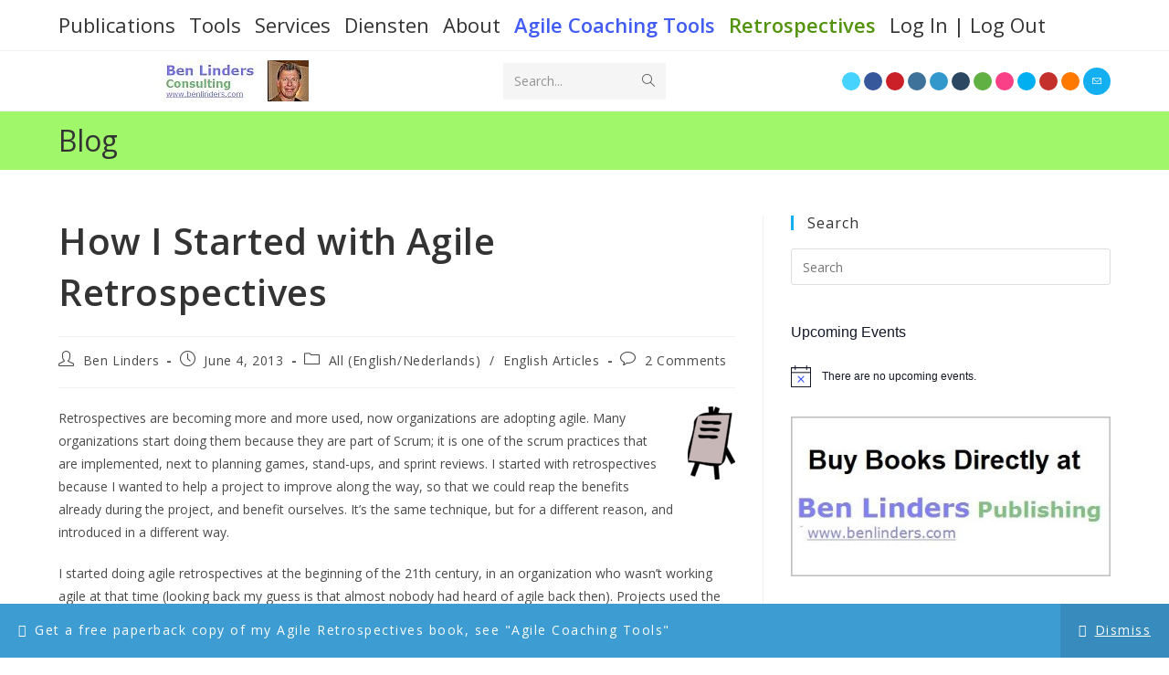

--- FILE ---
content_type: text/html; charset=UTF-8
request_url: https://www.benlinders.com/2013/how-i-started-with-agile-retrospectives/
body_size: 34672
content:
<!DOCTYPE html>
<html class="html" lang="en-US">
<head>
	<meta charset="UTF-8">
	<link rel="profile" href="https://gmpg.org/xfn/11">

	<meta name='robots' content='index, follow, max-image-preview:large, max-snippet:-1, max-video-preview:-1' />
<link rel="pingback" href="https://www.benlinders.com/xmlrpc.php">
<meta name="viewport" content="width=device-width, initial-scale=1">
	<!-- This site is optimized with the Yoast SEO plugin v26.5 - https://yoast.com/wordpress/plugins/seo/ -->
	<title>How I Started with Agile Retrospectives - Ben Linders</title>
	<meta name="description" content="At the start of the 21th century I did my first agile retrospectives. I started with retrospectives to help a project to improve along the way, so that we could reap the benefits during the project, and benefits. My aim then and now: To enable teams and the whole organization to improve continuously." />
	<link rel="canonical" href="https://www.benlinders.com/2013/how-i-started-with-agile-retrospectives/" />
	<meta property="og:locale" content="en_US" />
	<meta property="og:type" content="article" />
	<meta property="og:title" content="How I Started with Agile Retrospectives - Ben Linders" />
	<meta property="og:description" content="At the start of the 21th century I did my first agile retrospectives. I started with retrospectives to help a project to improve along the way, so that we could reap the benefits during the project, and benefits. My aim then and now: To enable teams and the whole organization to improve continuously." />
	<meta property="og:url" content="https://www.benlinders.com/2013/how-i-started-with-agile-retrospectives/" />
	<meta property="og:site_name" content="Ben Linders" />
	<meta property="article:publisher" content="https://www.facebook.com/BenLinders" />
	<meta property="article:author" content="https://www.facebook.com/BenLinders" />
	<meta property="article:published_time" content="2013-06-04T07:55:50+00:00" />
	<meta property="article:modified_time" content="2019-05-18T07:04:39+00:00" />
	<meta property="og:image" content="https://www.benlinders.com/wp-content/uploads/flipchart-retrospective.png" />
	<meta name="author" content="Ben Linders" />
	<meta name="twitter:card" content="summary_large_image" />
	<meta name="twitter:creator" content="@Benlinders" />
	<meta name="twitter:site" content="@Benlinders" />
	<meta name="twitter:label1" content="Written by" />
	<meta name="twitter:data1" content="Ben Linders" />
	<meta name="twitter:label2" content="Est. reading time" />
	<meta name="twitter:data2" content="3 minutes" />
	<script type="application/ld+json" class="yoast-schema-graph">{"@context":"https://schema.org","@graph":[{"@type":"Article","@id":"https://www.benlinders.com/2013/how-i-started-with-agile-retrospectives/#article","isPartOf":{"@id":"https://www.benlinders.com/2013/how-i-started-with-agile-retrospectives/"},"author":{"name":"Ben Linders","@id":"https://www.benlinders.com/#/schema/person/6625b0a8472f31f6c04d3c7162592beb"},"headline":"How I Started with Agile Retrospectives","datePublished":"2013-06-04T07:55:50+00:00","dateModified":"2019-05-18T07:04:39+00:00","mainEntityOfPage":{"@id":"https://www.benlinders.com/2013/how-i-started-with-agile-retrospectives/"},"wordCount":623,"commentCount":2,"publisher":{"@id":"https://www.benlinders.com/#/schema/person/6625b0a8472f31f6c04d3c7162592beb"},"image":{"@id":"https://www.benlinders.com/2013/how-i-started-with-agile-retrospectives/#primaryimage"},"thumbnailUrl":"https://www.benlinders.com/wp-content/uploads/flipchart-retrospective.png","keywords":["Agile","Business Value","English","Improvements","Lean","Retrospectives","Scrum"],"articleSection":["All (English/Nederlands)","English Articles"],"inLanguage":"en-US","potentialAction":[{"@type":"CommentAction","name":"Comment","target":["https://www.benlinders.com/2013/how-i-started-with-agile-retrospectives/#respond"]}]},{"@type":"WebPage","@id":"https://www.benlinders.com/2013/how-i-started-with-agile-retrospectives/","url":"https://www.benlinders.com/2013/how-i-started-with-agile-retrospectives/","name":"How I Started with Agile Retrospectives - Ben Linders","isPartOf":{"@id":"https://www.benlinders.com/#website"},"primaryImageOfPage":{"@id":"https://www.benlinders.com/2013/how-i-started-with-agile-retrospectives/#primaryimage"},"image":{"@id":"https://www.benlinders.com/2013/how-i-started-with-agile-retrospectives/#primaryimage"},"thumbnailUrl":"https://www.benlinders.com/wp-content/uploads/flipchart-retrospective.png","datePublished":"2013-06-04T07:55:50+00:00","dateModified":"2019-05-18T07:04:39+00:00","description":"At the start of the 21th century I did my first agile retrospectives. I started with retrospectives to help a project to improve along the way, so that we could reap the benefits during the project, and benefits. My aim then and now: To enable teams and the whole organization to improve continuously.","breadcrumb":{"@id":"https://www.benlinders.com/2013/how-i-started-with-agile-retrospectives/#breadcrumb"},"inLanguage":"en-US","potentialAction":[{"@type":"ReadAction","target":["https://www.benlinders.com/2013/how-i-started-with-agile-retrospectives/"]}]},{"@type":"ImageObject","inLanguage":"en-US","@id":"https://www.benlinders.com/2013/how-i-started-with-agile-retrospectives/#primaryimage","url":"https://www.benlinders.com/wp-content/uploads/flipchart-retrospective.png","contentUrl":"https://www.benlinders.com/wp-content/uploads/flipchart-retrospective.png","width":52,"height":80},{"@type":"BreadcrumbList","@id":"https://www.benlinders.com/2013/how-i-started-with-agile-retrospectives/#breadcrumb","itemListElement":[{"@type":"ListItem","position":1,"name":"Home","item":"https://www.benlinders.com/"},{"@type":"ListItem","position":2,"name":"How I Started with Agile Retrospectives"}]},{"@type":"WebSite","@id":"https://www.benlinders.com/#website","url":"https://www.benlinders.com/","name":"Ben Linders","description":"Sharing my Experience: Agile, Lean, Quality, &amp; Continuous Improvement","publisher":{"@id":"https://www.benlinders.com/#/schema/person/6625b0a8472f31f6c04d3c7162592beb"},"potentialAction":[{"@type":"SearchAction","target":{"@type":"EntryPoint","urlTemplate":"https://www.benlinders.com/?s={search_term_string}"},"query-input":{"@type":"PropertyValueSpecification","valueRequired":true,"valueName":"search_term_string"}}],"inLanguage":"en-US"},{"@type":["Person","Organization"],"@id":"https://www.benlinders.com/#/schema/person/6625b0a8472f31f6c04d3c7162592beb","name":"Ben Linders","image":{"@type":"ImageObject","inLanguage":"en-US","@id":"https://www.benlinders.com/#/schema/person/image/","url":"https://www.benlinders.com/wp-content/uploads/BenLinders-Square.jpg","contentUrl":"https://www.benlinders.com/wp-content/uploads/BenLinders-Square.jpg","width":2287,"height":2284,"caption":"Ben Linders"},"logo":{"@id":"https://www.benlinders.com/#/schema/person/image/"},"description":"I help organizations with effective software development and management practices. Active member of several networks on Agile, Lean and Quality, and a frequent speaker and writer.","sameAs":["https://www.benlinders.com","https://www.facebook.com/BenLinders","https://www.instagram.com/benlinders/","https://www.linkedin.com/in/benlinders/","https://nl.pinterest.com/benlinders/","https://x.com/Benlinders","https://www.youtube.com/user/BenLinders/","https://benlinders.tumblr.com/"],"url":"https://www.benlinders.com/author/benlinders/"}]}</script>
	<!-- / Yoast SEO plugin. -->


<link rel='dns-prefetch' href='//www.googletagmanager.com' />
<link rel="alternate" type="application/rss+xml" title="Ben Linders &raquo; Feed" href="https://www.benlinders.com/feed/" />
<link rel="alternate" type="application/rss+xml" title="Ben Linders &raquo; Comments Feed" href="https://www.benlinders.com/comments/feed/" />
<link rel="alternate" type="text/calendar" title="Ben Linders &raquo; iCal Feed" href="https://www.benlinders.com/event/?ical=1" />
<link rel="alternate" type="application/rss+xml" title="Ben Linders &raquo; How I Started with Agile Retrospectives Comments Feed" href="https://www.benlinders.com/2013/how-i-started-with-agile-retrospectives/feed/" />
<style id='wp-img-auto-sizes-contain-inline-css'>
img:is([sizes=auto i],[sizes^="auto," i]){contain-intrinsic-size:3000px 1500px}
/*# sourceURL=wp-img-auto-sizes-contain-inline-css */
</style>
<link rel='stylesheet' id='twb-open-sans-css' href='https://fonts.googleapis.com/css?family=Open+Sans%3A300%2C400%2C500%2C600%2C700%2C800&#038;display=swap&#038;ver=6.9' media='all' />
<link rel='stylesheet' id='twbbwg-global-css' href='https://www.benlinders.com/wp-content/plugins/photo-gallery/booster/assets/css/global.css?ver=1.0.0' media='all' />
<style id='wp-emoji-styles-inline-css'>

	img.wp-smiley, img.emoji {
		display: inline !important;
		border: none !important;
		box-shadow: none !important;
		height: 1em !important;
		width: 1em !important;
		margin: 0 0.07em !important;
		vertical-align: -0.1em !important;
		background: none !important;
		padding: 0 !important;
	}
/*# sourceURL=wp-emoji-styles-inline-css */
</style>
<link rel='stylesheet' id='wp-block-library-css' href='https://www.benlinders.com/wp-includes/css/dist/block-library/style.min.css?ver=6.9' media='all' />
<style id='wp-block-image-inline-css'>
.wp-block-image>a,.wp-block-image>figure>a{display:inline-block}.wp-block-image img{box-sizing:border-box;height:auto;max-width:100%;vertical-align:bottom}@media not (prefers-reduced-motion){.wp-block-image img.hide{visibility:hidden}.wp-block-image img.show{animation:show-content-image .4s}}.wp-block-image[style*=border-radius] img,.wp-block-image[style*=border-radius]>a{border-radius:inherit}.wp-block-image.has-custom-border img{box-sizing:border-box}.wp-block-image.aligncenter{text-align:center}.wp-block-image.alignfull>a,.wp-block-image.alignwide>a{width:100%}.wp-block-image.alignfull img,.wp-block-image.alignwide img{height:auto;width:100%}.wp-block-image .aligncenter,.wp-block-image .alignleft,.wp-block-image .alignright,.wp-block-image.aligncenter,.wp-block-image.alignleft,.wp-block-image.alignright{display:table}.wp-block-image .aligncenter>figcaption,.wp-block-image .alignleft>figcaption,.wp-block-image .alignright>figcaption,.wp-block-image.aligncenter>figcaption,.wp-block-image.alignleft>figcaption,.wp-block-image.alignright>figcaption{caption-side:bottom;display:table-caption}.wp-block-image .alignleft{float:left;margin:.5em 1em .5em 0}.wp-block-image .alignright{float:right;margin:.5em 0 .5em 1em}.wp-block-image .aligncenter{margin-left:auto;margin-right:auto}.wp-block-image :where(figcaption){margin-bottom:1em;margin-top:.5em}.wp-block-image.is-style-circle-mask img{border-radius:9999px}@supports ((-webkit-mask-image:none) or (mask-image:none)) or (-webkit-mask-image:none){.wp-block-image.is-style-circle-mask img{border-radius:0;-webkit-mask-image:url('data:image/svg+xml;utf8,<svg viewBox="0 0 100 100" xmlns="http://www.w3.org/2000/svg"><circle cx="50" cy="50" r="50"/></svg>');mask-image:url('data:image/svg+xml;utf8,<svg viewBox="0 0 100 100" xmlns="http://www.w3.org/2000/svg"><circle cx="50" cy="50" r="50"/></svg>');mask-mode:alpha;-webkit-mask-position:center;mask-position:center;-webkit-mask-repeat:no-repeat;mask-repeat:no-repeat;-webkit-mask-size:contain;mask-size:contain}}:root :where(.wp-block-image.is-style-rounded img,.wp-block-image .is-style-rounded img){border-radius:9999px}.wp-block-image figure{margin:0}.wp-lightbox-container{display:flex;flex-direction:column;position:relative}.wp-lightbox-container img{cursor:zoom-in}.wp-lightbox-container img:hover+button{opacity:1}.wp-lightbox-container button{align-items:center;backdrop-filter:blur(16px) saturate(180%);background-color:#5a5a5a40;border:none;border-radius:4px;cursor:zoom-in;display:flex;height:20px;justify-content:center;opacity:0;padding:0;position:absolute;right:16px;text-align:center;top:16px;width:20px;z-index:100}@media not (prefers-reduced-motion){.wp-lightbox-container button{transition:opacity .2s ease}}.wp-lightbox-container button:focus-visible{outline:3px auto #5a5a5a40;outline:3px auto -webkit-focus-ring-color;outline-offset:3px}.wp-lightbox-container button:hover{cursor:pointer;opacity:1}.wp-lightbox-container button:focus{opacity:1}.wp-lightbox-container button:focus,.wp-lightbox-container button:hover,.wp-lightbox-container button:not(:hover):not(:active):not(.has-background){background-color:#5a5a5a40;border:none}.wp-lightbox-overlay{box-sizing:border-box;cursor:zoom-out;height:100vh;left:0;overflow:hidden;position:fixed;top:0;visibility:hidden;width:100%;z-index:100000}.wp-lightbox-overlay .close-button{align-items:center;cursor:pointer;display:flex;justify-content:center;min-height:40px;min-width:40px;padding:0;position:absolute;right:calc(env(safe-area-inset-right) + 16px);top:calc(env(safe-area-inset-top) + 16px);z-index:5000000}.wp-lightbox-overlay .close-button:focus,.wp-lightbox-overlay .close-button:hover,.wp-lightbox-overlay .close-button:not(:hover):not(:active):not(.has-background){background:none;border:none}.wp-lightbox-overlay .lightbox-image-container{height:var(--wp--lightbox-container-height);left:50%;overflow:hidden;position:absolute;top:50%;transform:translate(-50%,-50%);transform-origin:top left;width:var(--wp--lightbox-container-width);z-index:9999999999}.wp-lightbox-overlay .wp-block-image{align-items:center;box-sizing:border-box;display:flex;height:100%;justify-content:center;margin:0;position:relative;transform-origin:0 0;width:100%;z-index:3000000}.wp-lightbox-overlay .wp-block-image img{height:var(--wp--lightbox-image-height);min-height:var(--wp--lightbox-image-height);min-width:var(--wp--lightbox-image-width);width:var(--wp--lightbox-image-width)}.wp-lightbox-overlay .wp-block-image figcaption{display:none}.wp-lightbox-overlay button{background:none;border:none}.wp-lightbox-overlay .scrim{background-color:#fff;height:100%;opacity:.9;position:absolute;width:100%;z-index:2000000}.wp-lightbox-overlay.active{visibility:visible}@media not (prefers-reduced-motion){.wp-lightbox-overlay.active{animation:turn-on-visibility .25s both}.wp-lightbox-overlay.active img{animation:turn-on-visibility .35s both}.wp-lightbox-overlay.show-closing-animation:not(.active){animation:turn-off-visibility .35s both}.wp-lightbox-overlay.show-closing-animation:not(.active) img{animation:turn-off-visibility .25s both}.wp-lightbox-overlay.zoom.active{animation:none;opacity:1;visibility:visible}.wp-lightbox-overlay.zoom.active .lightbox-image-container{animation:lightbox-zoom-in .4s}.wp-lightbox-overlay.zoom.active .lightbox-image-container img{animation:none}.wp-lightbox-overlay.zoom.active .scrim{animation:turn-on-visibility .4s forwards}.wp-lightbox-overlay.zoom.show-closing-animation:not(.active){animation:none}.wp-lightbox-overlay.zoom.show-closing-animation:not(.active) .lightbox-image-container{animation:lightbox-zoom-out .4s}.wp-lightbox-overlay.zoom.show-closing-animation:not(.active) .lightbox-image-container img{animation:none}.wp-lightbox-overlay.zoom.show-closing-animation:not(.active) .scrim{animation:turn-off-visibility .4s forwards}}@keyframes show-content-image{0%{visibility:hidden}99%{visibility:hidden}to{visibility:visible}}@keyframes turn-on-visibility{0%{opacity:0}to{opacity:1}}@keyframes turn-off-visibility{0%{opacity:1;visibility:visible}99%{opacity:0;visibility:visible}to{opacity:0;visibility:hidden}}@keyframes lightbox-zoom-in{0%{transform:translate(calc((-100vw + var(--wp--lightbox-scrollbar-width))/2 + var(--wp--lightbox-initial-left-position)),calc(-50vh + var(--wp--lightbox-initial-top-position))) scale(var(--wp--lightbox-scale))}to{transform:translate(-50%,-50%) scale(1)}}@keyframes lightbox-zoom-out{0%{transform:translate(-50%,-50%) scale(1);visibility:visible}99%{visibility:visible}to{transform:translate(calc((-100vw + var(--wp--lightbox-scrollbar-width))/2 + var(--wp--lightbox-initial-left-position)),calc(-50vh + var(--wp--lightbox-initial-top-position))) scale(var(--wp--lightbox-scale));visibility:hidden}}
/*# sourceURL=https://www.benlinders.com/wp-includes/blocks/image/style.min.css */
</style>
<style id='wp-block-image-theme-inline-css'>
:root :where(.wp-block-image figcaption){color:#555;font-size:13px;text-align:center}.is-dark-theme :root :where(.wp-block-image figcaption){color:#ffffffa6}.wp-block-image{margin:0 0 1em}
/*# sourceURL=https://www.benlinders.com/wp-includes/blocks/image/theme.min.css */
</style>
<link rel='stylesheet' id='wc-blocks-style-css' href='https://www.benlinders.com/wp-content/plugins/woocommerce/assets/client/blocks/wc-blocks.css?ver=wc-10.3.6' media='all' />
<style id='global-styles-inline-css'>
:root{--wp--preset--aspect-ratio--square: 1;--wp--preset--aspect-ratio--4-3: 4/3;--wp--preset--aspect-ratio--3-4: 3/4;--wp--preset--aspect-ratio--3-2: 3/2;--wp--preset--aspect-ratio--2-3: 2/3;--wp--preset--aspect-ratio--16-9: 16/9;--wp--preset--aspect-ratio--9-16: 9/16;--wp--preset--color--black: #000000;--wp--preset--color--cyan-bluish-gray: #abb8c3;--wp--preset--color--white: #ffffff;--wp--preset--color--pale-pink: #f78da7;--wp--preset--color--vivid-red: #cf2e2e;--wp--preset--color--luminous-vivid-orange: #ff6900;--wp--preset--color--luminous-vivid-amber: #fcb900;--wp--preset--color--light-green-cyan: #7bdcb5;--wp--preset--color--vivid-green-cyan: #00d084;--wp--preset--color--pale-cyan-blue: #8ed1fc;--wp--preset--color--vivid-cyan-blue: #0693e3;--wp--preset--color--vivid-purple: #9b51e0;--wp--preset--gradient--vivid-cyan-blue-to-vivid-purple: linear-gradient(135deg,rgb(6,147,227) 0%,rgb(155,81,224) 100%);--wp--preset--gradient--light-green-cyan-to-vivid-green-cyan: linear-gradient(135deg,rgb(122,220,180) 0%,rgb(0,208,130) 100%);--wp--preset--gradient--luminous-vivid-amber-to-luminous-vivid-orange: linear-gradient(135deg,rgb(252,185,0) 0%,rgb(255,105,0) 100%);--wp--preset--gradient--luminous-vivid-orange-to-vivid-red: linear-gradient(135deg,rgb(255,105,0) 0%,rgb(207,46,46) 100%);--wp--preset--gradient--very-light-gray-to-cyan-bluish-gray: linear-gradient(135deg,rgb(238,238,238) 0%,rgb(169,184,195) 100%);--wp--preset--gradient--cool-to-warm-spectrum: linear-gradient(135deg,rgb(74,234,220) 0%,rgb(151,120,209) 20%,rgb(207,42,186) 40%,rgb(238,44,130) 60%,rgb(251,105,98) 80%,rgb(254,248,76) 100%);--wp--preset--gradient--blush-light-purple: linear-gradient(135deg,rgb(255,206,236) 0%,rgb(152,150,240) 100%);--wp--preset--gradient--blush-bordeaux: linear-gradient(135deg,rgb(254,205,165) 0%,rgb(254,45,45) 50%,rgb(107,0,62) 100%);--wp--preset--gradient--luminous-dusk: linear-gradient(135deg,rgb(255,203,112) 0%,rgb(199,81,192) 50%,rgb(65,88,208) 100%);--wp--preset--gradient--pale-ocean: linear-gradient(135deg,rgb(255,245,203) 0%,rgb(182,227,212) 50%,rgb(51,167,181) 100%);--wp--preset--gradient--electric-grass: linear-gradient(135deg,rgb(202,248,128) 0%,rgb(113,206,126) 100%);--wp--preset--gradient--midnight: linear-gradient(135deg,rgb(2,3,129) 0%,rgb(40,116,252) 100%);--wp--preset--font-size--small: 13px;--wp--preset--font-size--medium: 20px;--wp--preset--font-size--large: 36px;--wp--preset--font-size--x-large: 42px;--wp--preset--spacing--20: 0.44rem;--wp--preset--spacing--30: 0.67rem;--wp--preset--spacing--40: 1rem;--wp--preset--spacing--50: 1.5rem;--wp--preset--spacing--60: 2.25rem;--wp--preset--spacing--70: 3.38rem;--wp--preset--spacing--80: 5.06rem;--wp--preset--shadow--natural: 6px 6px 9px rgba(0, 0, 0, 0.2);--wp--preset--shadow--deep: 12px 12px 50px rgba(0, 0, 0, 0.4);--wp--preset--shadow--sharp: 6px 6px 0px rgba(0, 0, 0, 0.2);--wp--preset--shadow--outlined: 6px 6px 0px -3px rgb(255, 255, 255), 6px 6px rgb(0, 0, 0);--wp--preset--shadow--crisp: 6px 6px 0px rgb(0, 0, 0);}:where(.is-layout-flex){gap: 0.5em;}:where(.is-layout-grid){gap: 0.5em;}body .is-layout-flex{display: flex;}.is-layout-flex{flex-wrap: wrap;align-items: center;}.is-layout-flex > :is(*, div){margin: 0;}body .is-layout-grid{display: grid;}.is-layout-grid > :is(*, div){margin: 0;}:where(.wp-block-columns.is-layout-flex){gap: 2em;}:where(.wp-block-columns.is-layout-grid){gap: 2em;}:where(.wp-block-post-template.is-layout-flex){gap: 1.25em;}:where(.wp-block-post-template.is-layout-grid){gap: 1.25em;}.has-black-color{color: var(--wp--preset--color--black) !important;}.has-cyan-bluish-gray-color{color: var(--wp--preset--color--cyan-bluish-gray) !important;}.has-white-color{color: var(--wp--preset--color--white) !important;}.has-pale-pink-color{color: var(--wp--preset--color--pale-pink) !important;}.has-vivid-red-color{color: var(--wp--preset--color--vivid-red) !important;}.has-luminous-vivid-orange-color{color: var(--wp--preset--color--luminous-vivid-orange) !important;}.has-luminous-vivid-amber-color{color: var(--wp--preset--color--luminous-vivid-amber) !important;}.has-light-green-cyan-color{color: var(--wp--preset--color--light-green-cyan) !important;}.has-vivid-green-cyan-color{color: var(--wp--preset--color--vivid-green-cyan) !important;}.has-pale-cyan-blue-color{color: var(--wp--preset--color--pale-cyan-blue) !important;}.has-vivid-cyan-blue-color{color: var(--wp--preset--color--vivid-cyan-blue) !important;}.has-vivid-purple-color{color: var(--wp--preset--color--vivid-purple) !important;}.has-black-background-color{background-color: var(--wp--preset--color--black) !important;}.has-cyan-bluish-gray-background-color{background-color: var(--wp--preset--color--cyan-bluish-gray) !important;}.has-white-background-color{background-color: var(--wp--preset--color--white) !important;}.has-pale-pink-background-color{background-color: var(--wp--preset--color--pale-pink) !important;}.has-vivid-red-background-color{background-color: var(--wp--preset--color--vivid-red) !important;}.has-luminous-vivid-orange-background-color{background-color: var(--wp--preset--color--luminous-vivid-orange) !important;}.has-luminous-vivid-amber-background-color{background-color: var(--wp--preset--color--luminous-vivid-amber) !important;}.has-light-green-cyan-background-color{background-color: var(--wp--preset--color--light-green-cyan) !important;}.has-vivid-green-cyan-background-color{background-color: var(--wp--preset--color--vivid-green-cyan) !important;}.has-pale-cyan-blue-background-color{background-color: var(--wp--preset--color--pale-cyan-blue) !important;}.has-vivid-cyan-blue-background-color{background-color: var(--wp--preset--color--vivid-cyan-blue) !important;}.has-vivid-purple-background-color{background-color: var(--wp--preset--color--vivid-purple) !important;}.has-black-border-color{border-color: var(--wp--preset--color--black) !important;}.has-cyan-bluish-gray-border-color{border-color: var(--wp--preset--color--cyan-bluish-gray) !important;}.has-white-border-color{border-color: var(--wp--preset--color--white) !important;}.has-pale-pink-border-color{border-color: var(--wp--preset--color--pale-pink) !important;}.has-vivid-red-border-color{border-color: var(--wp--preset--color--vivid-red) !important;}.has-luminous-vivid-orange-border-color{border-color: var(--wp--preset--color--luminous-vivid-orange) !important;}.has-luminous-vivid-amber-border-color{border-color: var(--wp--preset--color--luminous-vivid-amber) !important;}.has-light-green-cyan-border-color{border-color: var(--wp--preset--color--light-green-cyan) !important;}.has-vivid-green-cyan-border-color{border-color: var(--wp--preset--color--vivid-green-cyan) !important;}.has-pale-cyan-blue-border-color{border-color: var(--wp--preset--color--pale-cyan-blue) !important;}.has-vivid-cyan-blue-border-color{border-color: var(--wp--preset--color--vivid-cyan-blue) !important;}.has-vivid-purple-border-color{border-color: var(--wp--preset--color--vivid-purple) !important;}.has-vivid-cyan-blue-to-vivid-purple-gradient-background{background: var(--wp--preset--gradient--vivid-cyan-blue-to-vivid-purple) !important;}.has-light-green-cyan-to-vivid-green-cyan-gradient-background{background: var(--wp--preset--gradient--light-green-cyan-to-vivid-green-cyan) !important;}.has-luminous-vivid-amber-to-luminous-vivid-orange-gradient-background{background: var(--wp--preset--gradient--luminous-vivid-amber-to-luminous-vivid-orange) !important;}.has-luminous-vivid-orange-to-vivid-red-gradient-background{background: var(--wp--preset--gradient--luminous-vivid-orange-to-vivid-red) !important;}.has-very-light-gray-to-cyan-bluish-gray-gradient-background{background: var(--wp--preset--gradient--very-light-gray-to-cyan-bluish-gray) !important;}.has-cool-to-warm-spectrum-gradient-background{background: var(--wp--preset--gradient--cool-to-warm-spectrum) !important;}.has-blush-light-purple-gradient-background{background: var(--wp--preset--gradient--blush-light-purple) !important;}.has-blush-bordeaux-gradient-background{background: var(--wp--preset--gradient--blush-bordeaux) !important;}.has-luminous-dusk-gradient-background{background: var(--wp--preset--gradient--luminous-dusk) !important;}.has-pale-ocean-gradient-background{background: var(--wp--preset--gradient--pale-ocean) !important;}.has-electric-grass-gradient-background{background: var(--wp--preset--gradient--electric-grass) !important;}.has-midnight-gradient-background{background: var(--wp--preset--gradient--midnight) !important;}.has-small-font-size{font-size: var(--wp--preset--font-size--small) !important;}.has-medium-font-size{font-size: var(--wp--preset--font-size--medium) !important;}.has-large-font-size{font-size: var(--wp--preset--font-size--large) !important;}.has-x-large-font-size{font-size: var(--wp--preset--font-size--x-large) !important;}
/*# sourceURL=global-styles-inline-css */
</style>

<style id='classic-theme-styles-inline-css'>
/*! This file is auto-generated */
.wp-block-button__link{color:#fff;background-color:#32373c;border-radius:9999px;box-shadow:none;text-decoration:none;padding:calc(.667em + 2px) calc(1.333em + 2px);font-size:1.125em}.wp-block-file__button{background:#32373c;color:#fff;text-decoration:none}
/*# sourceURL=/wp-includes/css/classic-themes.min.css */
</style>
<link rel='stylesheet' id='contact-form-7-css' href='https://www.benlinders.com/wp-content/plugins/contact-form-7/includes/css/styles.css?ver=6.1.4' media='all' />
<link rel='stylesheet' id='news-manager-front-css' href='https://www.benlinders.com/wp-content/plugins/news-manager/css/front.css?ver=6.9' media='all' />
<link rel='stylesheet' id='bwg_fonts-css' href='https://www.benlinders.com/wp-content/plugins/photo-gallery/css/bwg-fonts/fonts.css?ver=0.0.1' media='all' />
<link rel='stylesheet' id='sumoselect-css' href='https://www.benlinders.com/wp-content/plugins/photo-gallery/css/sumoselect.min.css?ver=3.4.6' media='all' />
<link rel='stylesheet' id='mCustomScrollbar-css' href='https://www.benlinders.com/wp-content/plugins/photo-gallery/css/jquery.mCustomScrollbar.min.css?ver=3.1.5' media='all' />
<link rel='stylesheet' id='bwg_googlefonts-css' href='https://fonts.googleapis.com/css?family=Ubuntu&#038;subset=greek,latin,greek-ext,vietnamese,cyrillic-ext,latin-ext,cyrillic' media='all' />
<link rel='stylesheet' id='bwg_frontend-css' href='https://www.benlinders.com/wp-content/plugins/photo-gallery/css/styles.min.css?ver=1.8.35' media='all' />
<link rel='stylesheet' id='woof-css' href='https://www.benlinders.com/wp-content/plugins/woocommerce-products-filter/css/front.css?ver=2.2.9.4' media='all' />
<style id='woof-inline-css'>

.woof_products_top_panel li span, .woof_products_top_panel2 li span{background: url(https://www.benlinders.com/wp-content/plugins/woocommerce-products-filter/img/delete.png);background-size: 14px 14px;background-repeat: no-repeat;background-position: right;}
.woof_edit_view{
                    display: none;
                }

/*# sourceURL=woof-inline-css */
</style>
<link rel='stylesheet' id='chosen-drop-down-css' href='https://www.benlinders.com/wp-content/plugins/woocommerce-products-filter/js/chosen/chosen.min.css?ver=2.2.9.4' media='all' />
<link rel='stylesheet' id='icheck-jquery-color-css' href='https://www.benlinders.com/wp-content/plugins/woocommerce-products-filter/js/icheck/skins/flat/aero.css?ver=2.2.9.4' media='all' />
<link rel='stylesheet' id='woof_by_onsales_html_items-css' href='https://www.benlinders.com/wp-content/plugins/woocommerce-products-filter/ext/by_onsales/css/by_onsales.css?ver=2.2.9.4' media='all' />
<style id='woocommerce-inline-inline-css'>
.woocommerce form .form-row .required { visibility: visible; }
/*# sourceURL=woocommerce-inline-inline-css */
</style>
<link rel='stylesheet' id='aws-style-css' href='https://www.benlinders.com/wp-content/plugins/advanced-woo-search/assets/css/common.min.css?ver=3.49' media='all' />
<link rel='stylesheet' id='inline-tweet-sharer-style-css' href='https://www.benlinders.com/wp-content/plugins/inline-tweet-sharer/inline-tweet-sharer.css?ver=2.6.8' media='all' />
<link rel='stylesheet' id='mooberry-book-manager-base-public-css' href='https://www.benlinders.com/wp-content/plugins/mbm-base/public/css/mbm-base-public.css?ver=5.10' media='all' />
<link rel='stylesheet' id='mooberry-book-manager-base-retailer-buttons-public-css' href='https://www.benlinders.com/wp-content/plugins/mbm-base/includes/css/retailer-buttons.css?ver=5.10' media='all' />
<link rel='stylesheet' id='mooberry-book-manager-base-books-public-css' href='https://www.benlinders.com/wp-content/plugins/mbm-base/includes/css/book.css?ver=5.10' media='all' />
<link rel='stylesheet' id='mooberry-book-manager-base-book-grid-public-css' href='https://www.benlinders.com/wp-content/plugins/mbm-base/includes/css/book-grid.css?ver=5.10' media='all' />
<link rel='stylesheet' id='brands-styles-css' href='https://www.benlinders.com/wp-content/plugins/woocommerce/assets/css/brands.css?ver=10.3.6' media='all' />
<link rel='stylesheet' id='oceanwp-woo-mini-cart-css' href='https://www.benlinders.com/wp-content/themes/oceanwp/assets/css/woo/woo-mini-cart.min.css?ver=6.9' media='all' />
<link rel='stylesheet' id='simple-line-icons-css' href='https://www.benlinders.com/wp-content/themes/oceanwp/assets/css/third/simple-line-icons.min.css?ver=2.4.0' media='all' />
<link rel='stylesheet' id='oceanwp-style-css' href='https://www.benlinders.com/wp-content/themes/oceanwp/assets/css/style.min.css?ver=4.1.4' media='all' />
<link rel='stylesheet' id='mollie-applepaydirect-css' href='https://www.benlinders.com/wp-content/plugins/mollie-payments-for-woocommerce/public/css/mollie-applepaydirect.min.css?ver=1762323421' media='screen' />
<link rel='stylesheet' id='tablepress-default-css' href='https://www.benlinders.com/wp-content/tablepress-combined.min.css?ver=63' media='all' />
<link rel='stylesheet' id='oceanwp-woocommerce-css' href='https://www.benlinders.com/wp-content/themes/oceanwp/assets/css/woo/woocommerce.min.css?ver=6.9' media='all' />
<link rel='stylesheet' id='oceanwp-woo-star-font-css' href='https://www.benlinders.com/wp-content/themes/oceanwp/assets/css/woo/woo-star-font.min.css?ver=6.9' media='all' />
<link rel='stylesheet' id='oceanwp-woo-quick-view-css' href='https://www.benlinders.com/wp-content/themes/oceanwp/assets/css/woo/woo-quick-view.min.css?ver=6.9' media='all' />
<script type="text/template" id="tmpl-variation-template">
	<div class="woocommerce-variation-description">{{{ data.variation.variation_description }}}</div>
	<div class="woocommerce-variation-price">{{{ data.variation.price_html }}}</div>
	<div class="woocommerce-variation-availability">{{{ data.variation.availability_html }}}</div>
</script>
<script type="text/template" id="tmpl-unavailable-variation-template">
	<p role="alert">Sorry, this product is unavailable. Please choose a different combination.</p>
</script>
<script id="woocommerce-google-analytics-integration-gtag-js-after">
/* Google Analytics for WooCommerce (gtag.js) */
					window.dataLayer = window.dataLayer || [];
					function gtag(){dataLayer.push(arguments);}
					// Set up default consent state.
					for ( const mode of [{"analytics_storage":"denied","ad_storage":"denied","ad_user_data":"denied","ad_personalization":"denied","region":["AT","BE","BG","HR","CY","CZ","DK","EE","FI","FR","DE","GR","HU","IS","IE","IT","LV","LI","LT","LU","MT","NL","NO","PL","PT","RO","SK","SI","ES","SE","GB","CH"]}] || [] ) {
						gtag( "consent", "default", { "wait_for_update": 500, ...mode } );
					}
					gtag("js", new Date());
					gtag("set", "developer_id.dOGY3NW", true);
					gtag("config", "G-Z4YQCL55RZ", {"track_404":true,"allow_google_signals":false,"logged_in":false,"linker":{"domains":[],"allow_incoming":false},"custom_map":{"dimension1":"logged_in"}});
//# sourceURL=woocommerce-google-analytics-integration-gtag-js-after
</script>
<script src="https://www.benlinders.com/wp-includes/js/jquery/jquery.min.js?ver=3.7.1" id="jquery-core-js"></script>
<script src="https://www.benlinders.com/wp-includes/js/jquery/jquery-migrate.min.js?ver=3.4.1" id="jquery-migrate-js"></script>
<script src="https://www.benlinders.com/wp-content/plugins/photo-gallery/booster/assets/js/circle-progress.js?ver=1.2.2" id="twbbwg-circle-js"></script>
<script id="twbbwg-global-js-extra">
var twb = {"nonce":"4f46657958","ajax_url":"https://www.benlinders.com/wp-admin/admin-ajax.php","plugin_url":"https://www.benlinders.com/wp-content/plugins/photo-gallery/booster","href":"https://www.benlinders.com/wp-admin/admin.php?page=twbbwg_photo-gallery"};
var twb = {"nonce":"4f46657958","ajax_url":"https://www.benlinders.com/wp-admin/admin-ajax.php","plugin_url":"https://www.benlinders.com/wp-content/plugins/photo-gallery/booster","href":"https://www.benlinders.com/wp-admin/admin.php?page=twbbwg_photo-gallery"};
//# sourceURL=twbbwg-global-js-extra
</script>
<script src="https://www.benlinders.com/wp-content/plugins/photo-gallery/booster/assets/js/global.js?ver=1.0.0" id="twbbwg-global-js"></script>
<script src="https://www.benlinders.com/wp-content/plugins/photo-gallery/js/jquery.lazy.min.js?ver=1.8.35" id="bwg_lazyload-js"></script>
<script src="https://www.benlinders.com/wp-content/plugins/photo-gallery/js/jquery.sumoselect.min.js?ver=3.4.6" id="sumoselect-js"></script>
<script src="https://www.benlinders.com/wp-content/plugins/photo-gallery/js/tocca.min.js?ver=2.0.9" id="bwg_mobile-js"></script>
<script src="https://www.benlinders.com/wp-content/plugins/photo-gallery/js/jquery.mCustomScrollbar.concat.min.js?ver=3.1.5" id="mCustomScrollbar-js"></script>
<script src="https://www.benlinders.com/wp-content/plugins/photo-gallery/js/jquery.fullscreen.min.js?ver=0.6.0" id="jquery-fullscreen-js"></script>
<script id="bwg_frontend-js-extra">
var bwg_objectsL10n = {"bwg_field_required":"field is required.","bwg_mail_validation":"This is not a valid email address.","bwg_search_result":"There are no images matching your search.","bwg_select_tag":"Select Tag","bwg_order_by":"Order By","bwg_search":"Search","bwg_show_ecommerce":"Show Ecommerce","bwg_hide_ecommerce":"Hide Ecommerce","bwg_show_comments":"Show Comments","bwg_hide_comments":"Hide Comments","bwg_restore":"Restore","bwg_maximize":"Maximize","bwg_fullscreen":"Fullscreen","bwg_exit_fullscreen":"Exit Fullscreen","bwg_search_tag":"SEARCH...","bwg_tag_no_match":"No tags found","bwg_all_tags_selected":"All tags selected","bwg_tags_selected":"tags selected","play":"Play","pause":"Pause","is_pro":"","bwg_play":"Play","bwg_pause":"Pause","bwg_hide_info":"Hide info","bwg_show_info":"Show info","bwg_hide_rating":"Hide rating","bwg_show_rating":"Show rating","ok":"Ok","cancel":"Cancel","select_all":"Select all","lazy_load":"1","lazy_loader":"https://www.benlinders.com/wp-content/plugins/photo-gallery/images/ajax_loader.png","front_ajax":"0","bwg_tag_see_all":"see all tags","bwg_tag_see_less":"see less tags"};
//# sourceURL=bwg_frontend-js-extra
</script>
<script src="https://www.benlinders.com/wp-content/plugins/photo-gallery/js/scripts.min.js?ver=1.8.35" id="bwg_frontend-js"></script>
<script src="https://www.benlinders.com/wp-content/plugins/woocommerce/assets/js/jquery-blockui/jquery.blockUI.min.js?ver=2.7.0-wc.10.3.6" id="wc-jquery-blockui-js" defer data-wp-strategy="defer"></script>
<script id="wc-add-to-cart-js-extra">
var wc_add_to_cart_params = {"ajax_url":"/wp-admin/admin-ajax.php","wc_ajax_url":"/?wc-ajax=%%endpoint%%","i18n_view_cart":"View cart","cart_url":"https://www.benlinders.com/cart/","is_cart":"","cart_redirect_after_add":"yes"};
//# sourceURL=wc-add-to-cart-js-extra
</script>
<script src="https://www.benlinders.com/wp-content/plugins/woocommerce/assets/js/frontend/add-to-cart.min.js?ver=10.3.6" id="wc-add-to-cart-js" defer data-wp-strategy="defer"></script>
<script src="https://www.benlinders.com/wp-content/plugins/woocommerce/assets/js/js-cookie/js.cookie.min.js?ver=2.1.4-wc.10.3.6" id="wc-js-cookie-js" defer data-wp-strategy="defer"></script>
<script id="woocommerce-js-extra">
var woocommerce_params = {"ajax_url":"/wp-admin/admin-ajax.php","wc_ajax_url":"/?wc-ajax=%%endpoint%%","i18n_password_show":"Show password","i18n_password_hide":"Hide password"};
//# sourceURL=woocommerce-js-extra
</script>
<script src="https://www.benlinders.com/wp-content/plugins/woocommerce/assets/js/frontend/woocommerce.min.js?ver=10.3.6" id="woocommerce-js" defer data-wp-strategy="defer"></script>
<script src="https://www.benlinders.com/wp-content/plugins/inline-tweet-sharer/inline-tweet-sharer.js?ver=2.6.8" id="inline-tweet-sharer-js-js"></script>
<script src="https://www.benlinders.com/wp-content/plugins/mbm-base/public/js/mbm-base-public.js?ver=5.10" id="mooberry-book-manager-base-public-js"></script>
<script src="https://www.benlinders.com/wp-content/plugins/mbm-base/includes/js/book.js?ver=5.10" id="mooberry-book-manager-base-books-public-js"></script>
<script src="https://www.benlinders.com/wp-content/plugins/mbm-base/includes/js/book-grid.js?ver=5.10" id="mooberry-book-manager-base-book-grid-public-js"></script>
<script src='https://www.benlinders.com/wp-content/plugins/the-events-calendar/common/build/js/underscore-before.js'></script>
<script src="https://www.benlinders.com/wp-includes/js/underscore.min.js?ver=1.13.7" id="underscore-js"></script>
<script src='https://www.benlinders.com/wp-content/plugins/the-events-calendar/common/build/js/underscore-after.js'></script>
<script id="wp-util-js-extra">
var _wpUtilSettings = {"ajax":{"url":"/wp-admin/admin-ajax.php"}};
//# sourceURL=wp-util-js-extra
</script>
<script src="https://www.benlinders.com/wp-includes/js/wp-util.min.js?ver=6.9" id="wp-util-js"></script>
<script id="wc-add-to-cart-variation-js-extra">
var wc_add_to_cart_variation_params = {"wc_ajax_url":"/?wc-ajax=%%endpoint%%","i18n_no_matching_variations_text":"Sorry, no products matched your selection. Please choose a different combination.","i18n_make_a_selection_text":"Please select some product options before adding this product to your cart.","i18n_unavailable_text":"Sorry, this product is unavailable. Please choose a different combination.","i18n_reset_alert_text":"Your selection has been reset. Please select some product options before adding this product to your cart."};
//# sourceURL=wc-add-to-cart-variation-js-extra
</script>
<script src="https://www.benlinders.com/wp-content/plugins/woocommerce/assets/js/frontend/add-to-cart-variation.min.js?ver=10.3.6" id="wc-add-to-cart-variation-js" defer data-wp-strategy="defer"></script>
<script src="https://www.benlinders.com/wp-content/plugins/woocommerce/assets/js/flexslider/jquery.flexslider.min.js?ver=2.7.2-wc.10.3.6" id="wc-flexslider-js" defer data-wp-strategy="defer"></script>
<script id="wc-cart-fragments-js-extra">
var wc_cart_fragments_params = {"ajax_url":"/wp-admin/admin-ajax.php","wc_ajax_url":"/?wc-ajax=%%endpoint%%","cart_hash_key":"wc_cart_hash_6d8176afef0515fd72dd3d2067393410","fragment_name":"wc_fragments_6d8176afef0515fd72dd3d2067393410","request_timeout":"5000"};
//# sourceURL=wc-cart-fragments-js-extra
</script>
<script src="https://www.benlinders.com/wp-content/plugins/woocommerce/assets/js/frontend/cart-fragments.min.js?ver=10.3.6" id="wc-cart-fragments-js" defer data-wp-strategy="defer"></script>

		<!-- GA Google Analytics @ https://m0n.co/ga -->
		<script async src="https://www.googletagmanager.com/gtag/js?id=G-Z4YQCL55RZ"></script>
		<script>
			window.dataLayer = window.dataLayer || [];
			function gtag(){dataLayer.push(arguments);}
			gtag('js', new Date());
			gtag('config', 'G-Z4YQCL55RZ');
		</script>

	<meta name="tec-api-version" content="v1"><meta name="tec-api-origin" content="https://www.benlinders.com"><link rel="alternate" href="https://www.benlinders.com/wp-json/tribe/events/v1/" />		<style>
			#mbm-book-links1 .wspsc_add_cart_submit {
				background-color: ;
				color: ;
			}
		</style>
	<noscript><style>.woocommerce-product-gallery{ opacity: 1 !important; }</style></noscript>
	<link rel="icon" href="https://www.benlinders.com/wp-content/uploads/BenLinders-Square-500-by-500-40x40.jpg" sizes="32x32" />
<link rel="icon" href="https://www.benlinders.com/wp-content/uploads/BenLinders-Square-500-by-500-300x300.jpg" sizes="192x192" />
<link rel="apple-touch-icon" href="https://www.benlinders.com/wp-content/uploads/BenLinders-Square-500-by-500-300x300.jpg" />
<meta name="msapplication-TileImage" content="https://www.benlinders.com/wp-content/uploads/BenLinders-Square-500-by-500-300x300.jpg" />
<!-- OceanWP CSS -->
<style type="text/css">
/* Colors */body .theme-button,body input[type="submit"],body button[type="submit"],body button,body .button,body div.wpforms-container-full .wpforms-form input[type=submit],body div.wpforms-container-full .wpforms-form button[type=submit],body div.wpforms-container-full .wpforms-form .wpforms-page-button,.woocommerce-cart .wp-element-button,.woocommerce-checkout .wp-element-button,.wp-block-button__link{border-color:#ffffff}body .theme-button:hover,body input[type="submit"]:hover,body button[type="submit"]:hover,body button:hover,body .button:hover,body div.wpforms-container-full .wpforms-form input[type=submit]:hover,body div.wpforms-container-full .wpforms-form input[type=submit]:active,body div.wpforms-container-full .wpforms-form button[type=submit]:hover,body div.wpforms-container-full .wpforms-form button[type=submit]:active,body div.wpforms-container-full .wpforms-form .wpforms-page-button:hover,body div.wpforms-container-full .wpforms-form .wpforms-page-button:active,.woocommerce-cart .wp-element-button:hover,.woocommerce-checkout .wp-element-button:hover,.wp-block-button__link:hover{border-color:#ffffff}/* OceanWP Style Settings CSS */@media only screen and (min-width:960px){.content-area,.content-left-sidebar .content-area{width:67%}}@media only screen and (min-width:960px){.widget-area,.content-left-sidebar .widget-area{width:33%}}.theme-button,input[type="submit"],button[type="submit"],button,.button,body div.wpforms-container-full .wpforms-form input[type=submit],body div.wpforms-container-full .wpforms-form button[type=submit],body div.wpforms-container-full .wpforms-form .wpforms-page-button{border-style:solid}.theme-button,input[type="submit"],button[type="submit"],button,.button,body div.wpforms-container-full .wpforms-form input[type=submit],body div.wpforms-container-full .wpforms-form button[type=submit],body div.wpforms-container-full .wpforms-form .wpforms-page-button{border-width:1px}form input[type="text"],form input[type="password"],form input[type="email"],form input[type="url"],form input[type="date"],form input[type="month"],form input[type="time"],form input[type="datetime"],form input[type="datetime-local"],form input[type="week"],form input[type="number"],form input[type="search"],form input[type="tel"],form input[type="color"],form select,form textarea,.woocommerce .woocommerce-checkout .select2-container--default .select2-selection--single{border-style:solid}body div.wpforms-container-full .wpforms-form input[type=date],body div.wpforms-container-full .wpforms-form input[type=datetime],body div.wpforms-container-full .wpforms-form input[type=datetime-local],body div.wpforms-container-full .wpforms-form input[type=email],body div.wpforms-container-full .wpforms-form input[type=month],body div.wpforms-container-full .wpforms-form input[type=number],body div.wpforms-container-full .wpforms-form input[type=password],body div.wpforms-container-full .wpforms-form input[type=range],body div.wpforms-container-full .wpforms-form input[type=search],body div.wpforms-container-full .wpforms-form input[type=tel],body div.wpforms-container-full .wpforms-form input[type=text],body div.wpforms-container-full .wpforms-form input[type=time],body div.wpforms-container-full .wpforms-form input[type=url],body div.wpforms-container-full .wpforms-form input[type=week],body div.wpforms-container-full .wpforms-form select,body div.wpforms-container-full .wpforms-form textarea{border-style:solid}form input[type="text"],form input[type="password"],form input[type="email"],form input[type="url"],form input[type="date"],form input[type="month"],form input[type="time"],form input[type="datetime"],form input[type="datetime-local"],form input[type="week"],form input[type="number"],form input[type="search"],form input[type="tel"],form input[type="color"],form select,form textarea{border-radius:3px}body div.wpforms-container-full .wpforms-form input[type=date],body div.wpforms-container-full .wpforms-form input[type=datetime],body div.wpforms-container-full .wpforms-form input[type=datetime-local],body div.wpforms-container-full .wpforms-form input[type=email],body div.wpforms-container-full .wpforms-form input[type=month],body div.wpforms-container-full .wpforms-form input[type=number],body div.wpforms-container-full .wpforms-form input[type=password],body div.wpforms-container-full .wpforms-form input[type=range],body div.wpforms-container-full .wpforms-form input[type=search],body div.wpforms-container-full .wpforms-form input[type=tel],body div.wpforms-container-full .wpforms-form input[type=text],body div.wpforms-container-full .wpforms-form input[type=time],body div.wpforms-container-full .wpforms-form input[type=url],body div.wpforms-container-full .wpforms-form input[type=week],body div.wpforms-container-full .wpforms-form select,body div.wpforms-container-full .wpforms-form textarea{border-radius:3px}.page-header,.has-transparent-header .page-header{padding:10px 0 10px 0}/* Header */#site-header.medium-header .top-header-wrap{padding:10px 0 10px 0}#site-header.medium-header #site-navigation-wrap .dropdown-menu >li >a,#site-header.medium-header .oceanwp-mobile-menu-icon a{line-height:40px}#site-header.has-header-media .overlay-header-media{background-color:rgba(0,0,0,0.5)}.oceanwp-social-menu ul li a,.oceanwp-social-menu .colored ul li a,.oceanwp-social-menu .minimal ul li a,.oceanwp-social-menu .dark ul li a{font-size:10px}.oceanwp-social-menu ul li a .owp-icon,.oceanwp-social-menu .colored ul li a .owp-icon,.oceanwp-social-menu .minimal ul li a .owp-icon,.oceanwp-social-menu .dark ul li a .owp-icon{width:10px;height:10px}.oceanwp-social-menu ul li a{margin:0 2px 0 2px}#sidr,#mobile-dropdown{background-color:#dddddd}/* Topbar */@media (max-width:480px){#top-bar{padding:1px 1px 1px 0}}/* Blog CSS */.ocean-single-post-header ul.meta-item li a:hover{color:#333333}/* WooCommerce */.wcmenucart i{font-size:20px}.wcmenucart .owp-icon{width:20px;height:20px}.wcmenucart i{top:20px}.owp-floating-bar form.cart .quantity .minus:hover,.owp-floating-bar form.cart .quantity .plus:hover{color:#ffffff}#owp-checkout-timeline .timeline-step{color:#cccccc}#owp-checkout-timeline .timeline-step{border-color:#cccccc}.page-header{background-color:#a0f76a}/* Typography */body{font-size:14px;line-height:1.8}h1,h2,h3,h4,h5,h6,.theme-heading,.widget-title,.oceanwp-widget-recent-posts-title,.comment-reply-title,.entry-title,.sidebar-box .widget-title{line-height:1.4}h1{font-size:23px;line-height:1.4}h2{font-size:20px;line-height:1.4}h3{font-size:18px;line-height:1.4}h4{font-size:17px;line-height:1.4}h5{font-size:14px;line-height:1.4}h6{font-size:15px;line-height:1.4}.page-header .page-header-title,.page-header.background-image-page-header .page-header-title{font-size:32px;line-height:1.4}.page-header .page-subheading{font-size:15px;line-height:1.8}.site-breadcrumbs,.site-breadcrumbs a{font-size:13px;line-height:1.4}#top-bar-content,#top-bar-social-alt{font-size:22px;line-height:1.8}#site-logo a.site-logo-text{font-size:24px;line-height:1.8}.dropdown-menu ul li a.menu-link,#site-header.full_screen-header .fs-dropdown-menu ul.sub-menu li a{font-size:12px;line-height:1.2;letter-spacing:.6px}.sidr-class-dropdown-menu li a,a.sidr-class-toggle-sidr-close,#mobile-dropdown ul li a,body #mobile-fullscreen ul li a{font-size:15px;line-height:1.8}.blog-entry.post .blog-entry-header .entry-title a{font-size:24px;line-height:1.4}.ocean-single-post-header .single-post-title{font-size:34px;line-height:1.4;letter-spacing:.6px}.ocean-single-post-header ul.meta-item li,.ocean-single-post-header ul.meta-item li a{font-size:13px;line-height:1.4;letter-spacing:.6px}.ocean-single-post-header .post-author-name,.ocean-single-post-header .post-author-name a{font-size:14px;line-height:1.4;letter-spacing:.6px}.ocean-single-post-header .post-author-description{font-size:12px;line-height:1.4;letter-spacing:.6px}.single-post .entry-title{font-size:40px;line-height:1.4;letter-spacing:.6px}.single-post ul.meta li,.single-post ul.meta li a{font-size:14px;line-height:1.4;letter-spacing:.6px}.sidebar-box .widget-title,.sidebar-box.widget_block .wp-block-heading{font-size:16px;line-height:1;letter-spacing:1px}#footer-widgets .footer-box .widget-title{font-size:13px;line-height:1;letter-spacing:1px}#footer-bottom #copyright{font-size:12px;line-height:1}#footer-bottom #footer-bottom-menu{font-size:12px;line-height:1}.woocommerce-store-notice.demo_store{line-height:2;letter-spacing:1.5px}.demo_store .woocommerce-store-notice__dismiss-link{line-height:2;letter-spacing:1.5px}.woocommerce ul.products li.product li.title h2,.woocommerce ul.products li.product li.title a{font-size:14px;line-height:1.5}.woocommerce ul.products li.product li.category,.woocommerce ul.products li.product li.category a{font-size:12px;line-height:1}.woocommerce ul.products li.product .price{font-size:18px;line-height:1}.woocommerce ul.products li.product .button,.woocommerce ul.products li.product .product-inner .added_to_cart{font-size:12px;line-height:1.5;letter-spacing:1px}.woocommerce ul.products li.owp-woo-cond-notice span,.woocommerce ul.products li.owp-woo-cond-notice a{font-size:16px;line-height:1;letter-spacing:1px;font-weight:600;text-transform:capitalize}.woocommerce div.product .product_title{font-size:24px;line-height:1.4;letter-spacing:.6px}.woocommerce div.product p.price{font-size:36px;line-height:1}.woocommerce .owp-btn-normal .summary form button.button,.woocommerce .owp-btn-big .summary form button.button,.woocommerce .owp-btn-very-big .summary form button.button{font-size:12px;line-height:1.5;letter-spacing:1px;text-transform:uppercase}.woocommerce div.owp-woo-single-cond-notice span,.woocommerce div.owp-woo-single-cond-notice a{font-size:18px;line-height:2;letter-spacing:1.5px;font-weight:600;text-transform:capitalize}
</style><link rel='stylesheet' id='wc-stripe-blocks-checkout-style-css' href='https://www.benlinders.com/wp-content/plugins/woocommerce-gateway-stripe/build/upe-blocks.css?ver=7a015a6f0fabd17529b6' media='all' />
<link rel='stylesheet' id='woof_tooltip-css-css' href='https://www.benlinders.com/wp-content/plugins/woocommerce-products-filter/js/tooltip/css/tooltipster.bundle.min.css?ver=2.2.9.4' media='all' />
<link rel='stylesheet' id='woof_tooltip-css-noir-css' href='https://www.benlinders.com/wp-content/plugins/woocommerce-products-filter/js/tooltip/css/plugins/tooltipster/sideTip/themes/tooltipster-sideTip-noir.min.css?ver=2.2.9.4' media='all' />
</head>

<body class="wp-singular post-template-default single single-post postid-3612 single-format-standard wp-custom-logo wp-embed-responsive wp-theme-oceanwp theme-oceanwp woocommerce-demo-store woocommerce-no-js tribe-no-js page-template-oceanwp oceanwp-theme sidebar-mobile medium-header-style default-breakpoint has-sidebar content-right-sidebar post-in-category-all post-in-category-english has-topbar has-blog-grid has-fixed-footer has-grid-list account-original-style" itemscope="itemscope" itemtype="https://schema.org/Article">

	<p role="complementary" aria-label="Store notice" class="woocommerce-store-notice demo_store" data-notice-id="c5f97138c422324009e9cb1071957569" style="display:none;">Get a free paperback copy of my Agile Retrospectives book, see "Agile Coaching Tools" <a role="button" href="#" class="woocommerce-store-notice__dismiss-link">Dismiss</a></p>
	
	<div id="outer-wrap" class="site clr">

		<a class="skip-link screen-reader-text" href="#main">Skip to content</a>

		
		<div id="wrap" class="clr">

			

<div id="top-bar-wrap" class="clr">

	<div id="top-bar" class="clr container">

		
		<div id="top-bar-inner" class="clr">

			
	<div id="top-bar-content" class="clr has-content top-bar-left">

		
<div id="top-bar-nav" class="navigation clr">

	<ul id="menu-general" class="top-bar-menu dropdown-menu sf-menu"><li id="menu-item-47114" class="menu-item menu-item-type-post_type menu-item-object-page menu-item-has-children dropdown menu-item-47114"><a href="https://www.benlinders.com/mypublications/" class="menu-link">Publications</a>
<ul class="sub-menu">
	<li id="menu-item-46993" class="menu-item menu-item-type-custom menu-item-object-custom menu-item-home menu-item-46993"><a href="https://www.benlinders.com/" class="menu-link">Welcome at Ben Linders</a></li>	<li id="menu-item-29930" class="menu-item menu-item-type-custom menu-item-object-custom menu-item-home menu-item-has-children dropdown menu-item-29930"><a href="https://www.benlinders.com/" class="menu-link">Articles<i class="nav-arrow fa fa-angle-right" aria-hidden="true" role="img"></i></a>
	<ul class="sub-menu">
		<li id="menu-item-29932" class="menu-item menu-item-type-custom menu-item-object-custom menu-item-29932"><a href="https://www.benlinders.com/category/english/" class="menu-link">English</a></li>		<li id="menu-item-29933" class="menu-item menu-item-type-custom menu-item-object-custom menu-item-29933"><a href="https://www.benlinders.com/category/nederlands/" class="menu-link">Nederlands</a></li>	</ul>
</li>	<li id="menu-item-9621" class="menu-item menu-item-type-custom menu-item-object-custom menu-item-9621"><a href="https://www.benlinders.com/news/" class="menu-link">News</a></li>	<li id="menu-item-9340" class="menu-item menu-item-type-post_type menu-item-object-page menu-item-9340"><a href="https://www.benlinders.com/presentations/" class="menu-link">Presentations</a></li>	<li id="menu-item-9418" class="menu-item menu-item-type-post_type menu-item-object-page menu-item-9418"><a href="https://www.benlinders.com/interviews/" class="menu-link">Interviews</a></li>	<li id="menu-item-11389" class="menu-item menu-item-type-post_type menu-item-object-page menu-item-has-children dropdown menu-item-11389"><a href="https://www.benlinders.com/articles/" class="menu-link">Articles and Books<i class="nav-arrow fa fa-angle-right" aria-hidden="true" role="img"></i></a>
	<ul class="sub-menu">
		<li id="menu-item-23305" class="menu-item menu-item-type-post_type menu-item-object-page menu-item-23305"><a href="https://www.benlinders.com/getting-value-out-of-agile-retrospectives/" class="menu-link">Getting Value out of Agile Retrospectives</a></li>		<li id="menu-item-23304" class="menu-item menu-item-type-post_type menu-item-object-page menu-item-23304"><a href="https://www.benlinders.com/what-drives-quality/" class="menu-link">What Drives Quality</a></li>		<li id="menu-item-29347" class="menu-item menu-item-type-post_type menu-item-object-page menu-item-29347"><a href="https://www.benlinders.com/the-agile-self-assessment-game/" class="menu-link"><strong><font color="#53930E">New!</font></strong> The Agile Self-assessment Game</a></li>		<li id="menu-item-37449" class="menu-item menu-item-type-post_type menu-item-object-page menu-item-37449"><a href="https://www.benlinders.com/problem-what-problem/" class="menu-link"><strong><font color="#53930E">New!</font></strong> Problem? What Problem?</a></li>	</ul>
</li>	<li id="menu-item-25182" class="menu-item menu-item-type-post_type menu-item-object-page menu-item-25182"><a href="https://www.benlinders.com/quotes/" class="menu-link">Quotes from Ben Linders</a></li></ul>
</li><li id="menu-item-3269" class="menu-item menu-item-type-post_type menu-item-object-page menu-item-has-children dropdown menu-item-3269"><a href="https://www.benlinders.com/tools/" class="menu-link">Tools</a>
<ul class="sub-menu">
	<li id="menu-item-16564" class="menu-item menu-item-type-post_type menu-item-object-page menu-item-16564"><a href="https://www.benlinders.com/game/" class="menu-link"><strong><font color="#53930E">Updated!</font></strong> Agile Self-assessment Game</a></li>	<li id="menu-item-3280" class="menu-item menu-item-type-post_type menu-item-object-page menu-item-has-children dropdown menu-item-3280"><a href="https://www.benlinders.com/books/" class="menu-link"><strong><font color="#53930E">Updated!</font></strong> Recommended Books<i class="nav-arrow fa fa-angle-right" aria-hidden="true" role="img"></i></a>
	<ul class="sub-menu">
		<li id="menu-item-27694" class="menu-item menu-item-type-post_type menu-item-object-page menu-item-27694"><a href="https://www.benlinders.com/books/" class="menu-link">All Recommended Books</a></li>		<li id="menu-item-17362" class="menu-item menu-item-type-custom menu-item-object-custom menu-item-17362"><a href="https://www.benlinders.com/book-tag/scrum/" class="menu-link">on Scrum</a></li>		<li id="menu-item-17363" class="menu-item menu-item-type-custom menu-item-object-custom menu-item-17363"><a href="https://www.benlinders.com/book-tag/kanban/" class="menu-link">on Kanban</a></li>		<li id="menu-item-29173" class="menu-item menu-item-type-custom menu-item-object-custom menu-item-29173"><a href="https://www.benlinders.com/book-tag/leadership/" class="menu-link">on Leadership</a></li>		<li id="menu-item-35568" class="menu-item menu-item-type-custom menu-item-object-custom menu-item-35568"><a href="https://www.benlinders.com/book-tag/testing/" class="menu-link">on Testing</a></li>		<li id="menu-item-14928" class="menu-item menu-item-type-custom menu-item-object-custom menu-item-14928"><a href="https://www.benlinders.com/genre/SM/" class="menu-link">for Scrum Masters</a></li>		<li id="menu-item-14929" class="menu-item menu-item-type-custom menu-item-object-custom menu-item-14929"><a href="https://www.benlinders.com/genre/PO/" class="menu-link">for Product Owners</a></li>		<li id="menu-item-14930" class="menu-item menu-item-type-custom menu-item-object-custom menu-item-14930"><a href="https://www.benlinders.com/genre/coach/" class="menu-link">for Agile Coaches</a></li>		<li id="menu-item-14933" class="menu-item menu-item-type-custom menu-item-object-custom menu-item-14933"><a href="https://www.benlinders.com/genre/mgnt/" class="menu-link">for Managers</a></li>		<li id="menu-item-14931" class="menu-item menu-item-type-custom menu-item-object-custom menu-item-14931"><a href="https://www.benlinders.com/genre/sw/" class="menu-link">for Software Engineers</a></li>		<li id="menu-item-14927" class="menu-item menu-item-type-custom menu-item-object-custom menu-item-14927"><a href="https://www.benlinders.com/genre/team/" class="menu-link">for Agile Teams</a></li>		<li id="menu-item-14932" class="menu-item menu-item-type-custom menu-item-object-custom menu-item-14932"><a href="https://www.benlinders.com/genre/PM/" class="menu-link">for Project Managers</a></li>		<li id="menu-item-17364" class="menu-item menu-item-type-custom menu-item-object-custom menu-item-17364"><a href="https://www.benlinders.com/editor/ben-linders/" class="menu-link">written by me</a></li>	</ul>
</li>	<li id="menu-item-4039" class="menu-item menu-item-type-post_type menu-item-object-page menu-item-4039"><a href="https://www.benlinders.com/agile-self-assessments/" class="menu-link"><strong><font color="#53930E">Updated!</font></strong> Agile Self-assessments</a></li>	<li id="menu-item-9195" class="menu-item menu-item-type-post_type menu-item-object-page menu-item-9195"><a href="https://www.benlinders.com/exercises/" class="menu-link"><strong><font color="#53930E">Updated!</font></strong> Retrospective Exercises Toolbox</a></li>	<li id="menu-item-9584" class="menu-item menu-item-type-post_type menu-item-object-page menu-item-9584"><a href="https://www.benlinders.com/business-benefits-agile/" class="menu-link"><strong><font color="#53930E">Updated</font></strong> Business Benefits of Agile</a></li>	<li id="menu-item-9240" class="menu-item menu-item-type-post_type menu-item-object-page menu-item-9240"><a href="https://www.benlinders.com/agile-scrum-certification/" class="menu-link">Agile/Scrum Certification</a></li>	<li id="menu-item-28365" class="menu-item menu-item-type-custom menu-item-object-custom menu-item-28365"><a href="https://www.benlinders.com/wp-content/uploads/Business-Benefits-Reviews-Ben-Linders.pdf" class="menu-link">Business Benefits of Reviews</a></li>	<li id="menu-item-25486" class="menu-item menu-item-type-custom menu-item-object-custom menu-item-25486"><a href="https://www.benlinders.com/shop/tools-for-root-cause-analysis/" class="menu-link">Root Cause Analysis Tools</a></li>	<li id="menu-item-3270" class="menu-item menu-item-type-post_type menu-item-object-page menu-item-3270"><a href="https://www.benlinders.com/tools/cmmi-v1-3-process-areas/" class="menu-link">CMMI V1.3 Process Areas</a></li></ul>
</li><li id="menu-item-3282" class="menu-item menu-item-type-post_type menu-item-object-page menu-item-has-children dropdown menu-item-3282"><a href="https://www.benlinders.com/services/" class="menu-link">Services</a>
<ul class="sub-menu">
	<li id="menu-item-8708" class="menu-item menu-item-type-post_type menu-item-object-page menu-item-8708"><a href="https://www.benlinders.com/services/" class="menu-link">Services Ben Linders Consulting</a></li>	<li id="menu-item-10621" class="menu-item menu-item-type-post_type menu-item-object-page menu-item-has-children dropdown menu-item-10621"><a href="https://www.benlinders.com/workshops/" class="menu-link">Workshops Ben Linders<i class="nav-arrow fa fa-angle-right" aria-hidden="true" role="img"></i></a>
	<ul class="sub-menu">
		<li id="menu-item-25536" class="menu-item menu-item-type-custom menu-item-object-custom menu-item-25536"><a href="https://www.benlinders.com/workshops/" class="menu-link">Upcoming workshops</a></li>		<li id="menu-item-25174" class="menu-item menu-item-type-post_type menu-item-object-page menu-item-25174"><a href="https://www.benlinders.com/workshop-making-agile-work-for-you/" class="menu-link">Workshop Making Agile Work for You</a></li>		<li id="menu-item-25173" class="menu-item menu-item-type-post_type menu-item-object-page menu-item-25173"><a href="https://www.benlinders.com/workshop-improving-organizational-agility/" class="menu-link">Workshop Improving Organizational Agility</a></li>		<li id="menu-item-40491" class="menu-item menu-item-type-post_type menu-item-object-page menu-item-40491"><a href="https://www.benlinders.com/workshop-assessing-your-agility/" class="menu-link"><strong><font color="#53930E">New!</font></strong> Workshop Assessing your Agility</a></li>		<li id="menu-item-40873" class="menu-item menu-item-type-post_type menu-item-object-page menu-item-40873"><a href="https://www.benlinders.com/workshop-problem-solving/" class="menu-link"><strong><font color="#53930E">New!</font></strong> Workshop Problem Solving with Agile Thinking and Practices</a></li>		<li id="menu-item-8673" class="menu-item menu-item-type-post_type menu-item-object-page menu-item-8673"><a href="https://www.benlinders.com/workshop-valuable-agile-retrospectives/" class="menu-link">Workshop Valuable Agile Retrospectives for Teams</a></li>		<li id="menu-item-10192" class="menu-item menu-item-type-post_type menu-item-object-page menu-item-10192"><a href="https://www.benlinders.com/workshop-increasing-organizational-agility-with-retrospectives/" class="menu-link">Workshop Increasing Agility with Retrospectives</a></li>		<li id="menu-item-10317" class="menu-item menu-item-type-post_type menu-item-object-page menu-item-10317"><a href="https://www.benlinders.com/workshop-continuous-improvement-in-remote-distributed-teams/" class="menu-link"><strong><font color="#53930E">New!</font></strong> Workshop Continuous Improvement in Remote / Distributed Teams</a></li>	</ul>
</li>	<li id="menu-item-46444" class="menu-item menu-item-type-custom menu-item-object-custom menu-item-46444"><a href="https://www.benlinders.com/customers/" class="menu-link">Customers</a></li>	<li id="menu-item-14307" class="menu-item menu-item-type-post_type menu-item-object-page menu-item-14307"><a href="https://www.benlinders.com/assessing-your-agility/" class="menu-link"><strong><font color="#53930E">New!</font></strong> Assessing your Agility</a></li>	<li id="menu-item-9199" class="menu-item menu-item-type-custom menu-item-object-custom menu-item-has-children dropdown menu-item-9199"><a href="https://www.benlinders.com/event/list/" class="menu-link">Public Events, Workshops,  and Talks<i class="nav-arrow fa fa-angle-right" aria-hidden="true" role="img"></i></a>
	<ul class="sub-menu">
		<li id="menu-item-10627" class="menu-item menu-item-type-custom menu-item-object-custom menu-item-10627"><a href="https://www.benlinders.com/conferences/" class="menu-link">Upcoming Conferences</a></li>	</ul>
</li>	<li id="menu-item-25183" class="menu-item menu-item-type-post_type menu-item-object-page menu-item-25183"><a href="https://www.benlinders.com/fls/" class="menu-link">Free Lifetime Support by Ben Linders</a></li>	<li id="menu-item-10054" class="menu-item menu-item-type-post_type menu-item-object-page menu-item-10054"><a href="https://www.benlinders.com/getting-value-out-of-agile-retrospectives/" class="menu-link">Book: Getting Value out of Agile Retrospectives</a></li>	<li id="menu-item-25184" class="menu-item menu-item-type-post_type menu-item-object-mbdb_book menu-item-25184"><a href="https://www.benlinders.com/book/what-drives-quality/" class="menu-link"><strong><font color="#53930E">New!</font></strong> Book: What Drives Quality</a></li>	<li id="menu-item-33785" class="menu-item menu-item-type-post_type menu-item-object-mbdb_book menu-item-33785"><a href="https://www.benlinders.com/book/the-agile-self-assessment-game/" class="menu-link"><strong><font color="#53930E">New!</font></strong> Book: The Agile Self-assessment Game</a></li></ul>
</li><li id="menu-item-3942" class="menu-item menu-item-type-post_type menu-item-object-page menu-item-has-children dropdown menu-item-3942"><a href="https://www.benlinders.com/diensten/" class="menu-link">Diensten</a>
<ul class="sub-menu">
	<li id="menu-item-4151" class="menu-item menu-item-type-post_type menu-item-object-page menu-item-4151"><a href="https://www.benlinders.com/diensten/" class="menu-link">Diensten Ben Linders Advies</a></li>	<li id="menu-item-4150" class="menu-item menu-item-type-post_type menu-item-object-page menu-item-has-children dropdown menu-item-4150"><a href="https://www.benlinders.com/workshops-trainingen/" class="menu-link">Workshops / Trainingen<i class="nav-arrow fa fa-angle-right" aria-hidden="true" role="img"></i></a>
	<ul class="sub-menu">
		<li id="menu-item-27695" class="menu-item menu-item-type-post_type menu-item-object-page menu-item-27695"><a href="https://www.benlinders.com/workshops/" class="menu-link">All Workshops by Ben Linders</a></li>		<li id="menu-item-4928" class="menu-item menu-item-type-post_type menu-item-object-page menu-item-4928"><a href="https://www.benlinders.com/workshop-agile-retrospectives/" class="menu-link">Workshop Waardevolle Agile Retrospectives</a></li>		<li id="menu-item-7790" class="menu-item menu-item-type-post_type menu-item-object-page menu-item-7790"><a href="https://www.benlinders.com/introductietraining-verandermanagement/" class="menu-link">Introductietraining Verandermanagement</a></li>		<li id="menu-item-4158" class="menu-item menu-item-type-post_type menu-item-object-page menu-item-4158"><a href="https://www.benlinders.com/workshop-continu-verbeteren/" class="menu-link">Workshop Continu Verbeteren met Agile</a></li>		<li id="menu-item-8512" class="menu-item menu-item-type-post_type menu-item-object-page menu-item-8512"><a href="https://www.benlinders.com/workshop-software-kwaliteitsverbetering/" class="menu-link">Workshop Software Kwaliteitsverbetering</a></li>		<li id="menu-item-10622" class="menu-item menu-item-type-post_type menu-item-object-page menu-item-10622"><a href="https://www.benlinders.com/workshops/" class="menu-link">Open Inschrijving Workshops</a></li>	</ul>
</li>	<li id="menu-item-13755" class="menu-item menu-item-type-post_type menu-item-object-page menu-item-13755"><a href="https://www.benlinders.com/advies-en-consultancy-ben-linders/" class="menu-link">Advies en Consultancy</a></li>	<li id="menu-item-46445" class="menu-item menu-item-type-custom menu-item-object-custom menu-item-46445"><a href="https://www.benlinders.com/customers/" class="menu-link">Klanten</a></li>	<li id="menu-item-27709" class="menu-item menu-item-type-custom menu-item-object-custom menu-item-27709"><a href="https://www.benlinders.com/shop/?swoof=1&#038;pa_language=dutch" class="menu-link">Webshop &#8211; Nederlandstalige edities</a></li>	<li id="menu-item-25338" class="menu-item menu-item-type-post_type menu-item-object-page menu-item-25338"><a href="https://www.benlinders.com/nederlands/" class="menu-link">Games en Boeken</a></li>	<li id="menu-item-13756" class="menu-item menu-item-type-post_type menu-item-object-page menu-item-13756"><a href="https://www.benlinders.com/presentations/" class="menu-link">Lezingen en presentaties (wereldwijd)</a></li>	<li id="menu-item-10053" class="menu-item menu-item-type-post_type menu-item-object-page menu-item-10053"><a href="https://www.benlinders.com/waardevolle-agile-retrospectives/" class="menu-link">Boek: Waardevolle Agile Retrospectives</a></li>	<li id="menu-item-3301" class="menu-item menu-item-type-post_type menu-item-object-page menu-item-3301"><a href="https://www.benlinders.com/partners/" class="menu-link">Partners / Samenwerkingen</a></li>	<li id="menu-item-7784" class="menu-item menu-item-type-post_type menu-item-object-page menu-item-7784"><a href="https://www.benlinders.com/nieuwsbrief/" class="menu-link">Nieuwsbrief Ben Linders</a></li>	<li id="menu-item-10094" class="menu-item menu-item-type-post_type menu-item-object-page menu-item-10094"><a href="https://www.benlinders.com/boeken/" class="menu-link">Aanbevolen Boeken</a></li></ul>
</li><li id="menu-item-37563" class="menu-item menu-item-type-post_type menu-item-object-page menu-item-has-children dropdown menu-item-37563"><a href="https://www.benlinders.com/about-me/" class="menu-link">About</a>
<ul class="sub-menu">
	<li id="menu-item-8610" class="menu-item menu-item-type-post_type menu-item-object-page menu-item-8610"><a href="https://www.benlinders.com/bio/" class="menu-link">Bio</a></li>	<li id="menu-item-62827" class="menu-item menu-item-type-post_type menu-item-object-page menu-item-62827"><a href="https://www.benlinders.com/sustainability/" class="menu-link">Sustainability</a></li>	<li id="menu-item-3285" class="menu-item menu-item-type-post_type menu-item-object-page menu-item-3285"><a href="https://www.benlinders.com/about-me/" class="menu-link">About BenLinders.com</a></li>	<li id="menu-item-25303" class="menu-item menu-item-type-post_type menu-item-object-page menu-item-25303"><a href="https://www.benlinders.com/contact/" class="menu-link">Contact me!</a></li>	<li id="menu-item-9241" class="menu-item menu-item-type-post_type menu-item-object-page menu-item-9241"><a href="https://www.benlinders.com/guest-blog/" class="menu-link">Guest/Sponsored Posts</a></li>	<li id="menu-item-3286" class="menu-item menu-item-type-post_type menu-item-object-page menu-item-3286"><a href="https://www.benlinders.com/subscribe/" class="menu-link">Subscribe to BenLinders.com</a></li>	<li id="menu-item-25941" class="menu-item menu-item-type-custom menu-item-object-custom menu-item-25941"><a href="https://www.benlinders.com/event/month/" class="menu-link">Conference &#038; Workshop Calendar</a></li>	<li id="menu-item-14088" class="menu-item menu-item-type-post_type menu-item-object-page menu-item-14088"><a href="https://www.benlinders.com/map/" class="menu-link">Appearances</a></li>	<li id="menu-item-27135" class="menu-item menu-item-type-custom menu-item-object-custom menu-item-27135"><a href="https://www.benlinders.com/membership-login/" class="menu-link">Member Login</a></li>	<li id="menu-item-27884" class="menu-item menu-item-type-custom menu-item-object-custom menu-item-27884"><a href="https://www.benlinders.com/quotes/" class="menu-link">Quotes from Ben Linders</a></li>	<li id="menu-item-16722" class="menu-item menu-item-type-post_type menu-item-object-page menu-item-16722"><a href="https://www.benlinders.com/donations/" class="menu-link">Donations for benlinders.com</a></li>	<li id="menu-item-8686" class="menu-item menu-item-type-post_type menu-item-object-page menu-item-8686"><a href="https://www.benlinders.com/feedback/" class="menu-link">Feedback Benlinders.com</a></li>	<li id="menu-item-25406" class="menu-item menu-item-type-post_type menu-item-object-page menu-item-privacy-policy menu-item-25406"><a href="https://www.benlinders.com/privacy-policy/" class="menu-link">Privacy Policy</a></li></ul>
</li><li id="menu-item-8609" class="menu-item menu-item-type-post_type menu-item-object-page menu-item-has-children dropdown menu-item-8609"><a href="https://www.benlinders.com/shop/" class="menu-link"><strong><font color="#425cf4">Agile Coaching Tools</font></strong></a>
<ul class="sub-menu">
	<li id="menu-item-14249" class="menu-item menu-item-type-post_type menu-item-object-page menu-item-14249"><a href="https://www.benlinders.com/downloads/" class="menu-link">Agile Games by Ben Linders</a></li>	<li id="menu-item-44118" class="menu-item menu-item-type-post_type menu-item-object-page menu-item-44118"><a href="https://www.benlinders.com/myworkshops/" class="menu-link">Workshops and Coaching by Ben Linders</a></li>	<li id="menu-item-14242" class="menu-item menu-item-type-post_type menu-item-object-page menu-item-14242"><a href="https://www.benlinders.com/mybooks/" class="menu-link">Books on Agile by Ben Linders</a></li>	<li id="menu-item-41971" class="menu-item menu-item-type-custom menu-item-object-custom menu-item-41971"><a href="https://www.benlinders.com/shop/" class="menu-link">All Products and Services</a></li>	<li id="menu-item-17489" class="menu-item menu-item-type-post_type menu-item-object-page menu-item-17489"><a href="https://www.benlinders.com/shop-faq/" class="menu-link">Delivery Information / FAQ</a></li>	<li id="menu-item-37411" class="menu-item menu-item-type-custom menu-item-object-custom menu-item-has-children dropdown menu-item-37411"><a href="https://www.benlinders.com/shop/?swoof=1" class="menu-link">Languages Supported<i class="nav-arrow fa fa-angle-right" aria-hidden="true" role="img"></i></a>
	<ul class="sub-menu">
		<li id="menu-item-37412" class="menu-item menu-item-type-custom menu-item-object-custom menu-item-37412"><a href="https://www.benlinders.com/shop/?swoof=1&#038;pa_language=english" class="menu-link">Games and Books in English</a></li>		<li id="menu-item-37405" class="menu-item menu-item-type-custom menu-item-object-custom menu-item-37405"><a href="https://www.benlinders.com/nederlands/" class="menu-link">Games en boeken in het Nederlands</a></li>		<li id="menu-item-27664" class="menu-item menu-item-type-post_type menu-item-object-page menu-item-27664"><a href="https://www.benlinders.com/spanish/" class="menu-link">Libros y Juegos de Ben Linders en español</a></li>		<li id="menu-item-17094" class="menu-item menu-item-type-post_type menu-item-object-page menu-item-17094"><a href="https://www.benlinders.com/french/" class="menu-link">Jeux et livres en français</a></li>		<li id="menu-item-25557" class="menu-item menu-item-type-post_type menu-item-object-page menu-item-25557"><a href="https://www.benlinders.com/czech/" class="menu-link">Knihy a hry Bena Linderse v češtině</a></li>		<li id="menu-item-37413" class="menu-item menu-item-type-custom menu-item-object-custom menu-item-37413"><a href="https://www.benlinders.com/shop/?swoof=1&#038;pa_language=italian" class="menu-link">Italian</a></li>		<li id="menu-item-37414" class="menu-item menu-item-type-custom menu-item-object-custom menu-item-37414"><a href="https://www.benlinders.com/shop/?swoof=1&#038;pa_language=polish" class="menu-link">Polish</a></li>		<li id="menu-item-40044" class="menu-item menu-item-type-custom menu-item-object-custom menu-item-40044"><a href="https://www.benlinders.com/shop/?swoof=1&#038;pa_language=german" class="menu-link">German</a></li>		<li id="menu-item-37415" class="menu-item menu-item-type-custom menu-item-object-custom menu-item-37415"><a href="https://www.benlinders.com/shop/?swoof=1&#038;pa_language=russian" class="menu-link">Russian</a></li>		<li id="menu-item-37416" class="menu-item menu-item-type-custom menu-item-object-custom menu-item-37416"><a href="https://www.benlinders.com/shop/?swoof=1&#038;pa_language=greek" class="menu-link">Greek</a></li>		<li id="menu-item-37417" class="menu-item menu-item-type-custom menu-item-object-custom menu-item-37417"><a href="https://www.benlinders.com/shop/?swoof=1&#038;pa_language=vietnamese" class="menu-link">Vietnamese</a></li>		<li id="menu-item-37418" class="menu-item menu-item-type-custom menu-item-object-custom menu-item-37418"><a href="https://www.benlinders.com/shop/?swoof=1&#038;pa_language=chinese" class="menu-link">Chinese</a></li>		<li id="menu-item-37419" class="menu-item menu-item-type-custom menu-item-object-custom menu-item-37419"><a href="https://www.benlinders.com/shop/?swoof=1&#038;pa_language=japanese" class="menu-link">Japanese</a></li>	</ul>
</li>	<li id="menu-item-37872" class="menu-item menu-item-type-post_type menu-item-object-page menu-item-37872"><a href="https://www.benlinders.com/fls/" class="menu-link">Free Lifetime Support</a></li>	<li id="menu-item-28769" class="menu-item menu-item-type-post_type menu-item-object-page menu-item-28769"><a href="https://www.benlinders.com/members/" class="menu-link">Membership Information</a></li>	<li id="menu-item-23403" class="menu-item menu-item-type-custom menu-item-object-custom menu-item-23403"><a href="https://www.benlinders.com/my-account/" class="menu-link">Your account</a></li></ul>
</li><li id="menu-item-4266" class="menu-item menu-item-type-post_type menu-item-object-page menu-item-has-children dropdown menu-item-4266"><a href="https://www.benlinders.com/getting-value-out-of-agile-retrospectives/" class="menu-link"><strong><font color="#53930E">Retrospectives</font></strong></a>
<ul class="sub-menu">
	<li id="menu-item-4929" class="menu-item menu-item-type-post_type menu-item-object-page menu-item-has-children dropdown menu-item-4929"><a href="https://www.benlinders.com/getting-value-out-of-agile-retrospectives/" class="menu-link">Getting Value out of Agile Retrospectives<i class="nav-arrow fa fa-angle-right" aria-hidden="true" role="img"></i></a>
	<ul class="sub-menu">
		<li id="menu-item-27696" class="menu-item menu-item-type-custom menu-item-object-custom menu-item-27696"><a href="https://www.benlinders.com/getting-value-out-of-agile-retrospectives/" class="menu-link">The Book</a></li>		<li id="menu-item-14280" class="menu-item menu-item-type-post_type menu-item-object-mbdb_book menu-item-14280"><a href="https://www.benlinders.com/book/getting-value-out-of-agile-retrospectives/" class="menu-link">All editions / shops</a></li>		<li id="menu-item-8608" class="menu-item menu-item-type-custom menu-item-object-custom menu-item-8608"><a target="_blank" href="https://www.amazon.com/Getting-Value-Agile-Retrospectives-Retrospective/dp/1304789624/ref=as_sl_pc_qf_sp_asin_mfw?" class="menu-link">Paperback Edition (Amazon)</a></li>		<li id="menu-item-4914" class="menu-item menu-item-type-custom menu-item-object-custom menu-item-4914"><a target="_blank" href="https://www.amazon.com/dp/B00SWJO1DI" class="menu-link">Kindle Edition (Amazon)</a></li>		<li id="menu-item-4915" class="menu-item menu-item-type-custom menu-item-object-custom menu-item-4915"><a target="_blank" href="https://leanpub.com/gettingvalueoutofagileretrospectives" class="menu-link">eBook (Leanpub)</a></li>		<li id="menu-item-7986" class="menu-item menu-item-type-post_type menu-item-object-page menu-item-7986"><a href="https://www.benlinders.com/translations-of-getting-value-out-of-agile-retrospectives/" class="menu-link">Translations</a></li>	</ul>
</li>	<li id="menu-item-8672" class="menu-item menu-item-type-post_type menu-item-object-page menu-item-8672"><a href="https://www.benlinders.com/workshop-valuable-agile-retrospectives/" class="menu-link">Workshop Valuable Agile Retrospectives for Teams</a></li>	<li id="menu-item-13346" class="menu-item menu-item-type-post_type menu-item-object-page menu-item-13346"><a href="https://www.benlinders.com/workshop-increasing-organizational-agility-with-retrospectives/" class="menu-link">Workshop Increasing Agility with Retrospectives</a></li>	<li id="menu-item-9196" class="menu-item menu-item-type-post_type menu-item-object-page menu-item-9196"><a href="https://www.benlinders.com/exercises/" class="menu-link">Retrospective Exercises Toolbox</a></li>	<li id="menu-item-8001" class="menu-item menu-item-type-post_type menu-item-object-page menu-item-8001"><a href="https://www.benlinders.com/ask-your-agile-retrospective-question/" class="menu-link">Ask your Agile Retrospective Question!</a></li>	<li id="menu-item-10052" class="menu-item menu-item-type-post_type menu-item-object-page menu-item-10052"><a href="https://www.benlinders.com/waardevolle-agile-retrospectives/" class="menu-link">Waardevolle Agile Retrospectives</a></li>	<li id="menu-item-4913" class="menu-item menu-item-type-post_type menu-item-object-page menu-item-4913"><a href="https://www.benlinders.com/workshop-agile-retrospectives/" class="menu-link">Workshop Waardevolle Agile Retrospectives</a></li></ul>
</li><li id="menu-item-40047" class="menu-item menu-item-type-custom menu-item-object-custom menu-item-40047"><a href="#loginpress-loginlogout#" class="menu-link">Log In | Log Out</a></li></ul>
</div>

		
			<div id="topbar-template">

				
			</div>

			
	</div><!-- #top-bar-content -->


		</div><!-- #top-bar-inner -->

		
	</div><!-- #top-bar -->

</div><!-- #top-bar-wrap -->


			
<header id="site-header" class="medium-header has-social clr" data-height="60" itemscope="itemscope" itemtype="https://schema.org/WPHeader" role="banner">

	
		

<div id="site-header-inner" class="clr">

	
		<div class="top-header-wrap clr">
			<div class="container clr">
				<div class="top-header-inner clr">

					
						<div class="top-col clr col-1 logo-col">

							

<div id="site-logo" class="clr has-responsive-logo" itemscope itemtype="https://schema.org/Brand" >

	
	<div id="site-logo-inner" class="clr">

		<a href="https://www.benlinders.com/" class="custom-logo-link" rel="home"><img width="164" height="45" src="https://www.benlinders.com/wp-content/uploads/ben-linders-logo-164-by-45.jpg" class="custom-logo" alt="Ben Linders" decoding="async" /></a><a href="https://www.benlinders.com/" class="responsive-logo-link" rel="home"><img src="https://www.benlinders.com/wp-content/uploads/ben-linders-logo-164-by-45.jpg" class="responsive-logo" width="164" height="45" alt="" /></a>
	</div><!-- #site-logo-inner -->

	
	
</div><!-- #site-logo -->


						</div>

						
						<div class="top-col clr col-2">

							
<div id="medium-searchform" class="header-searchform-wrap clr">
	<form  id="medh-search" method="get" action="https://www.benlinders.com/" class="header-searchform" aria-label="Website search form">
		<label for="medh-input">Search...</label>
		<input aria-labelledby="medh-search medh-input" id="medh-input" type="search" name="s" autocomplete="off" value="" />
		<button class="search-submit"><i class=" icon-magnifier" aria-hidden="true" role="img"></i><span class="screen-reader-text">Submit search</span></button>
		<div class="search-bg"></div>
					</form>
</div><!-- #medium-searchform -->

						</div>

						
						<div class="top-col clr col-3">

							
<div class="oceanwp-social-menu clr social-with-style">

	<div class="social-menu-inner clr colored">

		
			<ul aria-label="Social links">

				<li class="oceanwp-twitter"><a href="https://twitter.com/BenLinders" aria-label="X (opens in a new tab)" target="_blank" rel="noopener noreferrer"><i class=" fa-brands fa-x-twitter" aria-hidden="true" role="img"></i></a></li><li class="oceanwp-facebook"><a href="https://www.facebook.com/BenLindersConsulting/" aria-label="Facebook (opens in a new tab)" target="_blank" rel="noopener noreferrer"><i class=" fab fa-facebook" aria-hidden="true" role="img"></i></a></li><li class="oceanwp-pinterest"><a href="https://nl.pinterest.com/benlinders/" aria-label="Pinterest (opens in a new tab)" target="_blank" rel="noopener noreferrer"><i class=" fab fa-pinterest-p" aria-hidden="true" role="img"></i></a></li><li class="oceanwp-instagram"><a href="https://www.instagram.com/benlinders/?hl=en" aria-label="Instagram (opens in a new tab)" target="_blank" rel="noopener noreferrer"><i class=" fab fa-instagram" aria-hidden="true" role="img"></i></a></li><li class="oceanwp-linkedin"><a href="https://www.linkedin.com/in/benlinders/" aria-label="LinkedIn (opens in a new tab)" target="_blank" rel="noopener noreferrer"><i class=" fab fa-linkedin" aria-hidden="true" role="img"></i></a></li><li class="oceanwp-tumblr"><a href="https://benlinders.tumblr.com/" aria-label="Tumblr (opens in a new tab)" target="_blank" rel="noopener noreferrer"><i class=" fab fa-tumblr" aria-hidden="true" role="img"></i></a></li><li class="oceanwp-github"><a href="https://github.com/BenLinders" aria-label="Github (opens in a new tab)" target="_blank" rel="noopener noreferrer"><i class=" fab fa-github-alt" aria-hidden="true" role="img"></i></a></li><li class="oceanwp-flickr"><a href="https://www.flickr.com/photos/benlinders/" aria-label="Flickr (opens in a new tab)" target="_blank" rel="noopener noreferrer"><i class=" fab fa-flickr" aria-hidden="true" role="img"></i></a></li><li class="oceanwp-skype"><a href="skype:BenLinders?call" aria-label="Skype (opens in your application)" target="_self"><i class=" fab fa-skype" aria-hidden="true" role="img"></i></a></li><li class="oceanwp-youtube"><a href="https://www.youtube.com/channel/UCOxrbbAnsW7QawMQjK5fAWQ?view_as=subscriber" aria-label="Youtube (opens in a new tab)" target="_blank" rel="noopener noreferrer"><i class=" fab fa-youtube" aria-hidden="true" role="img"></i></a></li><li class="oceanwp-rss"><a href="https://www.benlinders.com/feed/" aria-label="RSS (opens in a new tab)" target="_blank" rel="noopener noreferrer"><i class=" fa fa-rss" aria-hidden="true" role="img"></i></a></li><li class="oceanwp-email"><a href="/cdn-cgi/l/email-protection#5436313a727765646c6f3d72776565646f3072776564656f72776565606f27727762606f333972776d636f72776564616f38727760626f72776d6d6f72776565656f39" aria-label="Send email (opens in your application)" target="_self"><i class=" icon-envelope" aria-hidden="true" role="img"></i></a></li>
			</ul>

		
	</div>

</div>

						</div>

						
				</div>
			</div>
		</div>

		
	<div class="bottom-header-wrap clr">

				<div id="site-navigation-wrap" class="clr center-menu">
	
		
		
		
			</div><!-- #site-navigation-wrap -->
		
	
	
		
	
	<div class="oceanwp-mobile-menu-icon clr mobile-right">

		
		
					<a href="https://www.benlinders.com/cart/" class="wcmenucart">
									<span class="wcmenucart-total"><span class="woocommerce-Price-amount amount"><bdi><span class="woocommerce-Price-currencySymbol">&euro;</span>0.00</bdi></span></span>
									<span class="wcmenucart-cart-icon">
											<span class="wcmenucart-count">0</span>
									</span>
			</a>

		
		<a href="https://www.benlinders.com/#mobile-menu-toggle" class="mobile-menu"  aria-label="Mobile Menu">
							<i class="fa fa-bars" aria-hidden="true"></i>
								<span class="oceanwp-text">Menu</span>
				<span class="oceanwp-close-text">Close</span>
						</a>

		
		
		
	</div><!-- #oceanwp-mobile-menu-navbar -->

	

		
	</div>

</div><!-- #site-header-inner -->


		
		
</header><!-- #site-header -->


			
			<main id="main" class="site-main clr"  role="main">

				

<header class="page-header">

	
	<div class="container clr page-header-inner">

		
			<h1 class="page-header-title clr" itemprop="headline">Blog</h1>

			
		
		
	</div><!-- .page-header-inner -->

	
	
</header><!-- .page-header -->


	
	<div id="content-wrap" class="container clr">

		
		<div id="primary" class="content-area clr">

			
			<div id="content" class="site-content clr">

				
				
<article id="post-3612">

	

<header class="entry-header clr">
	<h2 class="single-post-title entry-title" itemprop="headline">How I Started with Agile Retrospectives</h2><!-- .single-post-title -->
</header><!-- .entry-header -->


<ul class="meta ospm-default clr">

	
					<li class="meta-author" itemprop="name"><span class="screen-reader-text">Post author:</span><i class=" icon-user" aria-hidden="true" role="img"></i><a href="https://www.benlinders.com/author/benlinders/" title="Posts by Ben Linders" rel="author"  itemprop="author" itemscope="itemscope" itemtype="https://schema.org/Person">Ben Linders</a></li>
		
		
		
		
		
		
	
		
					<li class="meta-date" itemprop="datePublished"><span class="screen-reader-text">Post published:</span><i class=" icon-clock" aria-hidden="true" role="img"></i>June 4, 2013</li>
		
		
		
		
		
	
		
		
		
					<li class="meta-cat"><span class="screen-reader-text">Post category:</span><i class=" icon-folder" aria-hidden="true" role="img"></i><a href="https://www.benlinders.com/category/all/" rel="category tag">All (English/Nederlands)</a> <span class="owp-sep">/</span> <a href="https://www.benlinders.com/category/english/" rel="category tag">English Articles</a></li>
		
		
		
	
		
		
		
		
		
					<li class="meta-comments"><span class="screen-reader-text">Post comments:</span><i class=" icon-bubble" aria-hidden="true" role="img"></i><a href="https://www.benlinders.com/2013/how-i-started-with-agile-retrospectives/#comments" class="comments-link" >2 Comments</a></li>
		
	
</ul>



<div class="entry-content clr" itemprop="text">
	<p><img decoding="async" width="52" height="80" class="alignright size-thumbnail wp-image-3613" src="https://www.benlinders.com/wp-content/uploads/flipchart-retrospective.png" alt="flipchart retrospective" srcset="https://www.benlinders.com/wp-content/uploads/flipchart-retrospective.png 52w, https://www.benlinders.com/wp-content/uploads/flipchart-retrospective-56x87.png 56w, https://www.benlinders.com/wp-content/uploads/flipchart-retrospective-97x150.png 97w, https://www.benlinders.com/wp-content/uploads/flipchart-retrospective-161x250.png 161w" sizes="(max-width: 52px) 100vw, 52px" />Retrospectives are becoming more and more used, now organizations are adopting agile. Many organizations start doing them because they are part of Scrum; it is one of the scrum practices that are implemented, next to planning games, stand-ups, and sprint reviews. I started with retrospectives because I wanted to help a project to improve along the way, so that we could reap the benefits already during the project, and benefit ourselves. It&#8217;s the same technique, but for a different reason, and introduced in a different way.<span id="more-3612"></span></p>
<p>I started doing agile retrospectives at the beginning of the 21th century, in an organization who wasn&#8217;t working agile at that time (looking back my guess is that almost nobody had heard of agile back then). Projects used the Rational Unified Process to develop their software in increments. PROPS was used for project management, which described that you made a final report at the end of the project which included some lessons learned. Most projects organized a session at the end to discuss and evaluate how things had been done and reported this to the management, but we wanted more.</p>
<p>Having seen Norm Kerth at the 2001 Software Management conference in San Diego presenting about agile retrospectives as a tool for a learning organization, I decided to introduce them into the project that I was working in.</p>
<h2>Doing retrospectives, without telling it</h2>
<p>My idea was to do evaluations every 3-4 weeks when the team finished an increment instead of only at the end of the project. To come up with improvements and implement actions I applied an agile mindset to the retrospective techniques that were described by <a href="http://www.goodreads.com/review/show/631663973">Norm Kerth in Project Retrospectives</a> (back then this was the only book that I could find on retrospectives).</p>
<p>I never used the word retrospective (it was all in &#8220;stealth&#8221; mode), prime directives, or any other term used with retrospectives. But I made sure that there was a culture where people felt safe to speak up, and didn&#8217;t blame team members or the organization.</p>
<p>Initially, I used the 4 key questions (see <a href="https://www.benlinders.com/2013/which-questions-do-you-ask-in-retrospectives/">which questions do you ask in retrospectives</a>) to get the team into a learning mood, later I started varying questions. And I assured that the team looked for actions that they could do in the next increment, instead of things that &#8220;the organization&#8221; needed to do, empowering the team members. Since we did a retrospective every increment, we could easily follow up on the actions and track them to completion. It all made sense!</p>
<p>Some years later the company started with a pilot project for agile and Scrum. When I did the first retrospectives with the new agile teams, I continued the way of working that the teams and I were familiar with, but now I could call it a retrospective. The reaction from the teams was: &#8220;we&#8217;ve been doing this for years, and seen it work, so let&#8217;s continue doing it and see if we can do it even better now we are becoming agile&#8221;. And we did :-).</p>
<h2>Making retrospectives work for you</h2>
<p>My opinion is that doing retrospectives is one of the <a href="https://www.benlinders.com/2013/success-factors-for-using-scrum-and-getting-benefits/">success factors for using Scrum and getting benefits</a>. Varying the way that you do them helps to <a href="https://www.benlinders.com/2011/getting-business-value-out-of-agile-retrospectives/">keep getting business benefits out of retrospectives</a>, I use a <a href="https://www.benlinders.com/2013/have-a-toolbox-of-retrospective-techniques/">toolbox of retrospective techniques</a> for that purpose.</p>
<p>You do not have to be working &#8220;fully agile&#8221; to do retrospectives, actually, retrospectives can help you to <a href="https://www.benlinders.com/2012/becoming-agile-and-lean/">become agile and lean</a>; you can even <a href="https://www.benlinders.com/2011/using-scrum-for-process-improvement/">use Scrum with retrospectives to improve your processes</a>.</p>
<p>My advice is to start with retrospectives for a good reason: To enable teams and the whole organization to improve continuously, and get quicker benefits from your actions!</p>

</div><!-- .entry -->


<div class="post-tags clr">
	<span class="owp-tag-texts">Tags</span>: <a href="https://www.benlinders.com/tag/agile/" rel="tag">Agile</a><span class="owp-sep">,</span> <a href="https://www.benlinders.com/tag/business-value/" rel="tag">Business Value</a><span class="owp-sep">,</span> <a href="https://www.benlinders.com/tag/english/" rel="tag">English</a><span class="owp-sep">,</span> <a href="https://www.benlinders.com/tag/improvements/" rel="tag">Improvements</a><span class="owp-sep">,</span> <a href="https://www.benlinders.com/tag/lean/" rel="tag">Lean</a><span class="owp-sep">,</span> <a href="https://www.benlinders.com/tag/retrospectives/" rel="tag">Retrospectives</a><span class="owp-sep">,</span> <a href="https://www.benlinders.com/tag/scrum/" rel="tag">Scrum</a></div>



	<nav class="navigation post-navigation" aria-label="Read more articles">
		<h2 class="screen-reader-text">Read more articles</h2>
		<div class="nav-links"><div class="nav-previous"><a href="https://www.benlinders.com/2013/hoe-zorg-je-met-scrum-voor-kwaliteitsproducten-en-diensten/" rel="prev"><span class="title"><i class=" fas fa-long-arrow-alt-left" aria-hidden="true" role="img"></i> Previous Post</span><span class="post-title">Hoe zorg je met Scrum voor Kwaliteitsproducten en Diensten?</span></a></div><div class="nav-next"><a href="https://www.benlinders.com/2013/the-clean-coder-a-book-on-professionalism-and-attitude/" rel="next"><span class="title"><i class=" fas fa-long-arrow-alt-right" aria-hidden="true" role="img"></i> Next Post</span><span class="post-title">The Clean Coder: A Book on Professionalism and Attitude</span></a></div></div>
	</nav>


<section id="author-bio" class="clr">

	<div id="author-bio-inner">

		<div class="author-bio-avatar">

			<a href="https://www.benlinders.com/author/benlinders/" title="Visit author page" rel="author" >
				<img alt='Post author avatar' src='https://secure.gravatar.com/avatar/2b3b261989d8941c6a631402ceb00f26b9f561a506e4d35211bcf9e4f2153d3d?s=100&#038;d=identicon&#038;r=g' srcset='https://secure.gravatar.com/avatar/2b3b261989d8941c6a631402ceb00f26b9f561a506e4d35211bcf9e4f2153d3d?s=200&#038;d=identicon&#038;r=g 2x' class='avatar avatar-100 photo' height='100' width='100' decoding='async'/>			</a>

		</div><!-- .author-bio-avatar -->

		<div class="author-bio-content clr">

			<h3 class="author-bio-title">
				<a href="https://www.benlinders.com/author/benlinders/" title="Visit author page">
					Ben Linders				</a>
			</h3><!-- .author-bio-title -->

			
				<div class="author-bio-description clr">
					I help organizations with effective software development and management practices. Active member of several networks on Agile, Lean and Quality, and a frequent speaker and writer.				</div><!-- author-bio-description -->

			
		</div>

	</div><!-- #author-bio-inner -->

</section><!-- #author-bio -->


<section id="comments" class="comments-area clr has-comments">

	
	
		<h3 class="theme-heading comments-title">
			<span class="text">This Post Has 2 Comments</span>
		</h3>

		<ol class="comment-list">
			
			<li id="comment-5521" class="comment-container">

				<article class="comment even thread-even depth-1 comment-body">

				<img alt='' src='https://secure.gravatar.com/avatar/4455a1a0ee8516924bea2beec796cdcadfc5cd0bf7cf75acbd21f8c8f37f3fe7?s=150&#038;d=identicon&#038;r=g' srcset='https://secure.gravatar.com/avatar/4455a1a0ee8516924bea2beec796cdcadfc5cd0bf7cf75acbd21f8c8f37f3fe7?s=300&#038;d=identicon&#038;r=g 2x' class='avatar avatar-150 photo' height='150' width='150' decoding='async'/>
					<div class="comment-content">
						<div class="comment-author">
							<span class="comment-link">Sunil Mundra </span>

							<span class="comment-meta commentmetadata">
																<span class="comment-date">June 4, 2013</span>
								
							<a rel="nofollow" class="comment-reply-link" href="#comment-5521" data-commentid="5521" data-postid="3612" data-belowelement="comment-5521" data-respondelement="respond" data-replyto="Reply to Sunil Mundra" aria-label="Reply to Sunil Mundra">Reply</a>
														
														</span>
						</div>

						<div class="clr"></div>

						<div class="comment-entry">
						
							<div class="comment-content">
							<p>If a team is doing retrospective for the first time, I would keep tthe following in mind:<br />
1. Get a facilitator who does not belong to the team<br />
2. Do a safety check. Ask each person to write a number from 1 top 5, where 1 indicates they are not comfortable sharing their views and feeling with the group, and 5 indicates that they are very comfortable. Since just 1 number needs to be written, believe will feel confident that anonymity will be maintained in this. Share the results with the group. If the average is 2 or less, I may postpone the meeting or ask the Manager to stay away from the meeting<br />
3. Emphasize the fact that this is not a fault finding/finger pointing exercise, and that What is working well is as important as finding out what is not working well. The approach should be to look at both of these from a team perspective, rather than focus on specific individuals<br />
4. Ensure Action items are identified from the feedback received, and an owner is assigned to each item. For some items, the owner might be the entire team.</p>
							</div>
						</div>
					</div>

				</article><!-- #comment-## -->

				<ol class="children">

			<li id="comment-5526" class="comment-container">

				<article class="comment byuser comment-author-benlinders bypostauthor odd alt depth-2 comment-body">

				<img alt='' src='https://secure.gravatar.com/avatar/2b3b261989d8941c6a631402ceb00f26b9f561a506e4d35211bcf9e4f2153d3d?s=150&#038;d=identicon&#038;r=g' srcset='https://secure.gravatar.com/avatar/2b3b261989d8941c6a631402ceb00f26b9f561a506e4d35211bcf9e4f2153d3d?s=300&#038;d=identicon&#038;r=g 2x' class='avatar avatar-150 photo' height='150' width='150' loading='lazy' decoding='async'/>
					<div class="comment-content">
						<div class="comment-author">
							<span class="comment-link"><a href="https://www.benlinders.com" class="url" rel="ugc">BenLinders</a> </span>

							<span class="comment-meta commentmetadata">
																<span class="comment-date">June 4, 2013</span>
								
							<a rel="nofollow" class="comment-reply-link" href="#comment-5526" data-commentid="5526" data-postid="3612" data-belowelement="comment-5526" data-respondelement="respond" data-replyto="Reply to BenLinders" aria-label="Reply to BenLinders">Reply</a>
														
														</span>
						</div>

						<div class="clr"></div>

						<div class="comment-entry">
						
							<div class="comment-content">
							<p>These 4 things you mention where indeed what made it a retrospective, and not a project evaluation! </p>
<p>I facilitated the sessions, and assured that people felt safe. We looked for things that the team could do themselves, and had a follow up in every increment. </p>
<p>At that time, it all made sense. And it still does 🙂</p>
							</div>
						</div>
					</div>

				</article><!-- #comment-## -->

				</li><!-- #comment-## -->
</ol><!-- .children -->
</li><!-- #comment-## -->
		</ol><!-- .comment-list -->

		
		
	
		<div id="respond" class="comment-respond">
		<h3 id="reply-title" class="comment-reply-title">Leave a Reply <small><a rel="nofollow" id="cancel-comment-reply-link" href="/2013/how-i-started-with-agile-retrospectives/#respond" style="display:none;">Cancel reply</a></small></h3><form action="https://www.benlinders.com/wp-comments-post.php" method="post" id="commentform" class="comment-form"><div class="comment-textarea"><label for="comment" class="screen-reader-text">Comment</label><textarea name="comment" id="comment" cols="39" rows="4" tabindex="0" class="textarea-comment" placeholder="Your comment here..."></textarea></div><div class="comment-form-author"><label for="author" class="screen-reader-text">Enter your name or username to comment</label><input type="text" name="author" id="author" value="" placeholder="Name (required)" size="22" tabindex="0" aria-required="true" class="input-name" /></div>
<div class="comment-form-email"><label for="email" class="screen-reader-text">Enter your email address to comment</label><input type="text" name="email" id="email" value="" placeholder="Email (required)" size="22" tabindex="0" aria-required="true" class="input-email" /></div>
<div class="comment-form-url"><label for="url" class="screen-reader-text">Enter your website URL (optional)</label><input type="text" name="url" id="url" value="" placeholder="Website" size="22" tabindex="0" class="input-website" /></div>
<p class="form-submit"><input name="submit" type="submit" id="comment-submit" class="submit" value="Post Comment" /> <input type='hidden' name='comment_post_ID' value='3612' id='comment_post_ID' />
<input type='hidden' name='comment_parent' id='comment_parent' value='0' />
</p><p style="display: none;"><input type="hidden" id="akismet_comment_nonce" name="akismet_comment_nonce" value="3da53537ed" /></p><p style="display: none !important;" class="akismet-fields-container" data-prefix="ak_"><label>&#916;<textarea name="ak_hp_textarea" cols="45" rows="8" maxlength="100"></textarea></label><input type="hidden" id="ak_js_1" name="ak_js" value="226"/><script data-cfasync="false" src="/cdn-cgi/scripts/5c5dd728/cloudflare-static/email-decode.min.js"></script><script>document.getElementById( "ak_js_1" ).setAttribute( "value", ( new Date() ).getTime() );</script></p></form>	</div><!-- #respond -->
	<p class="akismet_comment_form_privacy_notice">This site uses Akismet to reduce spam. <a href="https://akismet.com/privacy/" target="_blank" rel="nofollow noopener">Learn how your comment data is processed.</a></p>
</section><!-- #comments -->

</article>

				
			</div><!-- #content -->

			
		</div><!-- #primary -->

		

<aside id="right-sidebar" class="sidebar-container widget-area sidebar-primary" itemscope="itemscope" itemtype="https://schema.org/WPSideBar" role="complementary" aria-label="Primary Sidebar">

	
	<div id="right-sidebar-inner" class="clr">

		<div id="search-4" class="sidebar-box widget_search clr"><h4 class="widget-title">Search</h4>
<form aria-label="Search this website" role="search" method="get" class="searchform" action="https://www.benlinders.com/">	
	<input aria-label="Insert search query" type="search" id="ocean-search-form-1" class="field" autocomplete="off" placeholder="Search" name="s">
		</form>
</div><div  class="tribe-compatibility-container" >
	<div
		 class="tribe-common tribe-events tribe-events-view tribe-events-view--widget-events-list tribe-events-widget" 		data-js="tribe-events-view"
		data-view-rest-url="https://www.benlinders.com/wp-json/tribe/views/v2/html"
		data-view-manage-url="1"
							data-view-breakpoint-pointer="a94b689f-0cb6-436e-94c3-cf5090767839"
			>
		<div class="tribe-events-widget-events-list">

			
			<script data-js="tribe-events-view-data" type="application/json">
	{"slug":"widget-events-list","prev_url":"","next_url":"","view_class":"Tribe\\Events\\Views\\V2\\Views\\Widgets\\Widget_List_View","view_slug":"widget-events-list","view_label":"View","view":null,"should_manage_url":true,"id":null,"alias-slugs":null,"title":"How I Started with Agile Retrospectives - Ben Linders","limit":"10","no_upcoming_events":false,"featured_events_only":false,"jsonld_enable":false,"tribe_is_list_widget":false,"admin_fields":{"title":{"label":"Title:","type":"text","parent_classes":"","classes":"","dependency":"","id":"widget-tribe-widget-events-list-2-title","name":"widget-tribe-widget-events-list[2][title]","options":[],"placeholder":"","value":null},"limit":{"label":"Show:","type":"number","default":5,"min":1,"max":10,"step":1,"parent_classes":"","classes":"","dependency":"","id":"widget-tribe-widget-events-list-2-limit","name":"widget-tribe-widget-events-list[2][limit]","options":[],"placeholder":"","value":null},"no_upcoming_events":{"label":"Hide this widget if there are no upcoming events.","type":"checkbox","parent_classes":"","classes":"","dependency":"","id":"widget-tribe-widget-events-list-2-no_upcoming_events","name":"widget-tribe-widget-events-list[2][no_upcoming_events]","options":[],"placeholder":"","value":null},"featured_events_only":{"label":"Limit to featured events only","type":"checkbox","parent_classes":"","classes":"","dependency":"","id":"widget-tribe-widget-events-list-2-featured_events_only","name":"widget-tribe-widget-events-list[2][featured_events_only]","options":[],"placeholder":"","value":null},"jsonld_enable":{"label":"Generate JSON-LD data","type":"checkbox","parent_classes":"","classes":"","dependency":"","id":"widget-tribe-widget-events-list-2-jsonld_enable","name":"widget-tribe-widget-events-list[2][jsonld_enable]","options":[],"placeholder":"","value":null}},"events":[],"url":"https:\/\/www.benlinders.com\/?post_type=tribe_events&eventDisplay=widget-events-list","url_event_date":false,"bar":{"keyword":"","date":""},"today":"2025-12-21 00:00:00","now":"2025-12-21 15:03:57","home_url":"https:\/\/www.benlinders.com","rest_url":"https:\/\/www.benlinders.com\/wp-json\/tribe\/views\/v2\/html","rest_method":"GET","rest_nonce":"","today_url":"https:\/\/www.benlinders.com\/?post_type=tribe_events&eventDisplay=widget-events-list&year=2013&name=how-i-started-with-agile-retrospectives","today_title":"Click to select today's date","today_label":"Today","prev_label":"","next_label":"","date_formats":{"compact":"Y-m-d","month_and_year_compact":"Y-m","month_and_year":"F Y","time_range_separator":" - ","date_time_separator":" @ "},"messages":{"notice":["There are no upcoming events."]},"start_of_week":"1","header_title":"","header_title_element":"h1","content_title":"","breadcrumbs":[],"backlink":false,"before_events":"","after_events":"<h2>Upcoming workshops<\/h2>\n<div class=\"ecs-no-events\">There are no upcoming events.<\/div>\n<p style=\"font-family: Verdana, Geneva, sans-serif; border: 0px; margin: 0px 0px 1.5em; padding: 0px; vertical-align: baseline; font-size: 12px; color: #333333; line-height: 20.4px; background-image: initial; background-attachment: initial; background-size: initial; background-origin: initial; background-clip: initial; background-position: initial; background-repeat: initial;\"><strong style=\"font-family: Verdana, Geneva, sans-serif; border: 0px; margin: 0px; padding: 0px; vertical-align: baseline; background: transparent;\">In need of advice, consultancy, training or workshop? Have a question? Contact me!<\/strong><\/p>\n<p style=\"font-family: Verdana, Geneva, sans-serif; border: 0px; margin: 0px 0px 1.5em; padding: 0px; vertical-align: baseline; font-size: 12px; color: #333333; line-height: 20.4px; background-image: initial; background-attachment: initial; background-size: initial; background-origin: initial; background-clip: initial; background-position: initial; background-repeat: initial;\"><img style=\"font-family: Verdana, Geneva, sans-serif; border: 0px; padding: 0px; vertical-align: baseline; box-sizing: border-box; background: transparent;\" src=\"https:\/\/www.benlinders.com\/wp-content\/uploads\/icon-phone-16.jpg\" alt=\"\" \/>\u00a0+31\u00a06 2901 3863<br style=\"font-family: Verdana, Geneva, sans-serif;\" \/><a style=\"font-family: Verdana, Geneva, sans-serif; border: 0px; margin: 0px; padding: 0px; vertical-align: baseline; color: #0d85cc; text-decoration: none; background: transparent;\" href=\"mailto:info@benlinders.com\" target=\"_blank\" rel=\"noopener noreferrer\"><img style=\"font-family: Verdana, Geneva, sans-serif; border: none; padding: 0px; vertical-align: baseline; box-sizing: border-box; background: transparent;\" src=\"https:\/\/www.benlinders.com\/wp-content\/uploads\/email_16.png\" alt=\"\" \/>\u00a0info@benlinders.com<br style=\"font-family: Verdana, Geneva, sans-serif;\" \/><\/a><a style=\"font-family: Verdana, Geneva, sans-serif; border: 0px; margin: 0px; padding: 0px; vertical-align: baseline; color: #0d85cc; text-decoration: none; background: transparent;\" href=\"http:\/\/twitter.com\/benlinders\" target=\"_blank\" rel=\"noopener noreferrer\"><img style=\"font-family: Verdana, Geneva, sans-serif; border: none; padding: 0px; vertical-align: baseline; box-sizing: border-box; background: transparent;\" src=\"https:\/\/www.benlinders.com\/wp-content\/uploads\/twitter_16.png\" alt=\"\" \/>\u00a0@BenLinders<\/a><br style=\"font-family: Verdana, Geneva, sans-serif;\" \/><a style=\"font-family: Verdana, Geneva, sans-serif; border: 0px; margin: 0px; padding: 0px; vertical-align: baseline; color: #0d85cc; text-decoration: none; background: transparent;\" href=\"http:\/\/nl.linkedin.com\/in\/benlinders\" target=\"_blank\" rel=\"noopener noreferrer\"><img style=\"font-family: Verdana, Geneva, sans-serif; border: none; padding: 0px; vertical-align: baseline; box-sizing: border-box; background: transparent;\" src=\"https:\/\/www.benlinders.com\/wp-content\/uploads\/linkedin_16.png\" alt=\"\" \/>\u00a0Ben Linders<\/a><br style=\"font-family: Verdana, Geneva, sans-serif;\" \/><a style=\"font-family: Verdana, Geneva, sans-serif; border: 0px; margin: 0px; padding: 0px; vertical-align: baseline; color: #0d85cc; text-decoration: none; background: transparent;\" href=\"https:\/\/www.facebook.com\/BenLindersConsulting\" target=\"_blank\" rel=\"noopener noreferrer\"><img style=\"font-family: Verdana, Geneva, sans-serif; border: none; padding: 0px; vertical-align: baseline; box-sizing: border-box; background: transparent;\" src=\"https:\/\/www.benlinders.com\/wp-content\/uploads\/facebook_16.png\" alt=\"\" \/>\u00a0Ben Linders Consulting<\/a><br style=\"font-family: Verdana, Geneva, sans-serif;\" \/><img style=\"font-family: Verdana, Geneva, sans-serif; border: 0px; padding: 0px; vertical-align: baseline; box-sizing: border-box; background: transparent;\" src=\"https:\/\/www.benlinders.com\/wp-content\/uploads\/Icons-mini-icon_home.gif\" alt=\"Icons-mini-icon_home\" width=\"16\" height=\"16\" \/>\u00a0Tilburg, The Netherlands<\/p>\n\n<!--\nThis calendar is powered by The Events Calendar.\nhttp:\/\/evnt.is\/18wn\n-->\n","display_events_bar":false,"disable_event_search":false,"live_refresh":true,"ical":{"display_link":true,"link":{"url":"https:\/\/www.benlinders.com\/?post_type=tribe_events&#038;eventDisplay=widget-events-list&#038;ical=1","text":"Export Events","title":"Use this to share calendar data with Google Calendar, Apple iCal and other compatible apps"}},"container_classes":["tribe-common","tribe-events","tribe-events-view","tribe-events-view--widget-events-list","tribe-events-widget"],"container_data":[],"is_past":false,"breakpoints":{"xsmall":500,"medium":768,"full":960},"breakpoint_pointer":"a94b689f-0cb6-436e-94c3-cf5090767839","is_initial_load":true,"public_views":{"list":{"view_class":"Tribe\\Events\\Views\\V2\\Views\\List_View","view_url":"https:\/\/www.benlinders.com\/event\/list\/","view_label":"List","aria_label":"Display Events in List View"},"month":{"view_class":"Tribe\\Events\\Views\\V2\\Views\\Month_View","view_url":"https:\/\/www.benlinders.com\/event\/month\/","view_label":"Month","aria_label":"Display Events in Month View"},"day":{"view_class":"Tribe\\Events\\Views\\V2\\Views\\Day_View","view_url":"https:\/\/www.benlinders.com\/event\/today\/","view_label":"Day","aria_label":"Display Events in Day View"}},"show_latest_past":false,"past":false,"compatibility_classes":["tribe-compatibility-container"],"view_more_text":"View Calendar","view_more_title":"View more events.","view_more_link":"https:\/\/www.benlinders.com\/event\/","widget_title":"Upcoming Events","hide_if_no_upcoming_events":false,"display":[],"subscribe_links":{"gcal":{"label":"Google Calendar","single_label":"Add to Google Calendar","visible":true,"block_slug":"hasGoogleCalendar"},"ical":{"label":"iCalendar","single_label":"Add to iCalendar","visible":true,"block_slug":"hasiCal"},"outlook-365":{"label":"Outlook 365","single_label":"Outlook 365","visible":true,"block_slug":"hasOutlook365"},"outlook-live":{"label":"Outlook Live","single_label":"Outlook Live","visible":true,"block_slug":"hasOutlookLive"}},"_context":{"slug":"widget-events-list"}}</script>

							<header class="tribe-events-widget-events-list__header">
					<h2 class="tribe-events-widget-events-list__header-title tribe-common-h6 tribe-common-h--alt">
						Upcoming Events					</h2>
				</header>
			
			
				<div  class="tribe-events-header__messages tribe-events-c-messages tribe-common-b2"  >
			<div class="tribe-events-c-messages__message tribe-events-c-messages__message--notice" tabindex="0" role="alert" aria-live="assertive">
			<svg
	 class="tribe-common-c-svgicon tribe-common-c-svgicon--messages-not-found tribe-events-c-messages__message-icon-svg" 	aria-hidden="true"
	viewBox="0 0 21 23"
	xmlns="http://www.w3.org/2000/svg"
>
	<g fill-rule="evenodd">
		<path d="M.5 2.5h20v20H.5z"/>
		<path stroke-linecap="round" d="M7.583 11.583l5.834 5.834m0-5.834l-5.834 5.834" class="tribe-common-c-svgicon__svg-stroke"/>
		<path stroke-linecap="round" d="M4.5.5v4m12-4v4"/>
		<path stroke-linecap="square" d="M.5 7.5h20"/>
	</g>
</svg>
<span class="tribe-common-a11y-visual-hide">
	Notice</span>
							<div
					 data-key="0" >
					There are no upcoming events.				</div>
					</div>
	</div>

					</div>
	</div>
</div>
<script class="tribe-events-breakpoints">
	( function () {
		var completed = false;

		function initBreakpoints() {
			if ( completed ) {
				// This was fired already and completed no need to attach to the event listener.
				document.removeEventListener( 'DOMContentLoaded', initBreakpoints );
				return;
			}

			if ( 'undefined' === typeof window.tribe ) {
				return;
			}

			if ( 'undefined' === typeof window.tribe.events ) {
				return;
			}

			if ( 'undefined' === typeof window.tribe.events.views ) {
				return;
			}

			if ( 'undefined' === typeof window.tribe.events.views.breakpoints ) {
				return;
			}

			if ( 'function' !== typeof (window.tribe.events.views.breakpoints.setup) ) {
				return;
			}

			var container = document.querySelectorAll( '[data-view-breakpoint-pointer="a94b689f-0cb6-436e-94c3-cf5090767839"]' );
			if ( ! container ) {
				return;
			}

			window.tribe.events.views.breakpoints.setup( container );
			completed = true;
			// This was fired already and completed no need to attach to the event listener.
			document.removeEventListener( 'DOMContentLoaded', initBreakpoints );
		}

		// Try to init the breakpoints right away.
		initBreakpoints();
		document.addEventListener( 'DOMContentLoaded', initBreakpoints );
	})();
</script>
<script data-js='tribe-events-view-nonce-data' type='application/json'>{"tvn1":"6ed8e30969","tvn2":""}</script><div id="block-2" class="sidebar-box widget_block widget_media_image clr">
<figure class="wp-block-image size-full"><a href="https://www.benlinders.com/mybooks/"><img loading="lazy" decoding="async" width="450" height="225" src="https://www.benlinders.com/wp-content/uploads/Ben-Linders-publishing-logo-Buy-directly.jpg" alt="" class="wp-image-46118" srcset="https://www.benlinders.com/wp-content/uploads/Ben-Linders-publishing-logo-Buy-directly.jpg 450w, https://www.benlinders.com/wp-content/uploads/Ben-Linders-publishing-logo-Buy-directly-374x187.jpg 374w, https://www.benlinders.com/wp-content/uploads/Ben-Linders-publishing-logo-Buy-directly-300x150.jpg 300w, https://www.benlinders.com/wp-content/uploads/Ben-Linders-publishing-logo-Buy-directly-60x30.jpg 60w, https://www.benlinders.com/wp-content/uploads/Ben-Linders-publishing-logo-Buy-directly-100x50.jpg 100w, https://www.benlinders.com/wp-content/uploads/Ben-Linders-publishing-logo-Buy-directly-174x87.jpg 174w, https://www.benlinders.com/wp-content/uploads/Ben-Linders-publishing-logo-Buy-directly-80x40.jpg 80w, https://www.benlinders.com/wp-content/uploads/Ben-Linders-publishing-logo-Buy-directly-150x75.jpg 150w" sizes="auto, (max-width: 450px) 100vw, 450px" /></a></figure>
</div><div id="woocommerce_products-3" class="sidebar-box woocommerce widget_products clr"><h4 class="widget-title">Featured Agile Coaching Tools</h4><ul class="product_list_widget"><li>
	
	<a href="https://www.benlinders.com/shop/waardevolle-agile-retrospectives-paperback/">
		<img width="172" height="258" src="https://www.benlinders.com/wp-content/uploads/Dutch-Cover-Retro-Value-1-scaled-172x258.jpg" class="attachment-woocommerce_thumbnail size-woocommerce_thumbnail" alt="Waardevolle Agile Retrospectives (Paperback)" decoding="async" loading="lazy" srcset="https://www.benlinders.com/wp-content/uploads/Dutch-Cover-Retro-Value-1-172x258.jpg 172w, https://www.benlinders.com/wp-content/uploads/Dutch-Cover-Retro-Value-1-374x561.jpg 374w, https://www.benlinders.com/wp-content/uploads/Dutch-Cover-Retro-Value-1-200x300.jpg 200w, https://www.benlinders.com/wp-content/uploads/Dutch-Cover-Retro-Value-1-768x1152.jpg 768w, https://www.benlinders.com/wp-content/uploads/Dutch-Cover-Retro-Value-1-683x1024.jpg 683w, https://www.benlinders.com/wp-content/uploads/Dutch-Cover-Retro-Value-1-1200x1800.jpg 1200w, https://www.benlinders.com/wp-content/uploads/Dutch-Cover-Retro-Value-1-scaled.jpg 1707w" sizes="auto, (max-width: 172px) 100vw, 172px" />		<span class="product-title">Waardevolle Agile Retrospectives (Paperback)</span>
	</a>

			<div class="star-rating" role="img" aria-label="Rated 4.94 out of 5"><span style="width:98.8%">Rated <strong class="rating">4.94</strong> out of 5</span></div>	
	<span class="woocommerce-Price-amount amount"><bdi><span class="woocommerce-Price-currencySymbol">&euro;</span>15.03</bdi></span> <small class="woocommerce-price-suffix">(Excl. VAT)</small>
	</li>
<li>
	
	<a href="https://www.benlinders.com/shop/agile-manifesto-retrospectives-questions-cards/">
		<img width="172" height="258" src="https://www.benlinders.com/wp-content/uploads/Agile-Manifesto-Retrospectives-Questions-Cards-Product-cover--172x258.jpg" class="attachment-woocommerce_thumbnail size-woocommerce_thumbnail" alt="Agile Manifesto Retrospectives Questions Cards" decoding="async" loading="lazy" srcset="https://www.benlinders.com/wp-content/uploads/Agile-Manifesto-Retrospectives-Questions-Cards-Product-cover--172x258.jpg 172w, https://www.benlinders.com/wp-content/uploads/Agile-Manifesto-Retrospectives-Questions-Cards-Product-cover--374x561.jpg 374w, https://www.benlinders.com/wp-content/uploads/Agile-Manifesto-Retrospectives-Questions-Cards-Product-cover--200x300.jpg 200w, https://www.benlinders.com/wp-content/uploads/Agile-Manifesto-Retrospectives-Questions-Cards-Product-cover--768x1152.jpg 768w, https://www.benlinders.com/wp-content/uploads/Agile-Manifesto-Retrospectives-Questions-Cards-Product-cover--683x1024.jpg 683w, https://www.benlinders.com/wp-content/uploads/Agile-Manifesto-Retrospectives-Questions-Cards-Product-cover-.jpg 1200w" sizes="auto, (max-width: 172px) 100vw, 172px" />		<span class="product-title">Agile Manifesto Retrospectives Questions Cards</span>
	</a>

				
	<span class="woocommerce-Price-amount amount"><bdi><span class="woocommerce-Price-currencySymbol">&euro;</span>9.99</bdi></span> <small class="woocommerce-price-suffix">(Excl. VAT)</small>
	</li>
<li>
	
	<a href="https://www.benlinders.com/shop/agile-retrospectives-bingo/">
		<img width="172" height="258" src="https://www.benlinders.com/wp-content/uploads/agile-retrospectives-bingo-by-Ben-Linders-product-cover-172x258.jpg" class="attachment-woocommerce_thumbnail size-woocommerce_thumbnail" alt="Agile Retrospectives Bingo" decoding="async" loading="lazy" srcset="https://www.benlinders.com/wp-content/uploads/agile-retrospectives-bingo-by-Ben-Linders-product-cover-172x258.jpg 172w, https://www.benlinders.com/wp-content/uploads/agile-retrospectives-bingo-by-Ben-Linders-product-cover-374x561.jpg 374w, https://www.benlinders.com/wp-content/uploads/agile-retrospectives-bingo-by-Ben-Linders-product-cover-200x300.jpg 200w, https://www.benlinders.com/wp-content/uploads/agile-retrospectives-bingo-by-Ben-Linders-product-cover.jpg 600w" sizes="auto, (max-width: 172px) 100vw, 172px" />		<span class="product-title">Agile Retrospectives Bingo</span>
	</a>

			<div class="star-rating" role="img" aria-label="Rated 5.00 out of 5"><span style="width:100%">Rated <strong class="rating">5.00</strong> out of 5</span></div>	
	<del aria-hidden="true"><span class="woocommerce-Price-amount amount"><bdi><span class="woocommerce-Price-currencySymbol">&euro;</span>10.99</bdi></span></del> <span class="screen-reader-text">Original price was: &euro;10.99.</span><ins aria-hidden="true"><span class="woocommerce-Price-amount amount"><bdi><span class="woocommerce-Price-currencySymbol">&euro;</span>7.99</bdi></span></ins><span class="screen-reader-text">Current price is: &euro;7.99.</span> <small class="woocommerce-price-suffix">(Excl. VAT)</small>
	</li>
<li>
	
	<a href="https://www.benlinders.com/shop/psychologische-veiligheid-kaarten/">
		<img width="172" height="258" src="https://www.benlinders.com/wp-content/uploads/Psychologische-Veiligheid-Kaarten-Ben-Linders-product-cover-172x258.jpg" class="attachment-woocommerce_thumbnail size-woocommerce_thumbnail" alt="Psychologische Veiligheid Kaarten" decoding="async" loading="lazy" srcset="https://www.benlinders.com/wp-content/uploads/Psychologische-Veiligheid-Kaarten-Ben-Linders-product-cover-172x258.jpg 172w, https://www.benlinders.com/wp-content/uploads/Psychologische-Veiligheid-Kaarten-Ben-Linders-product-cover-374x561.jpg 374w, https://www.benlinders.com/wp-content/uploads/Psychologische-Veiligheid-Kaarten-Ben-Linders-product-cover-200x300.jpg 200w, https://www.benlinders.com/wp-content/uploads/Psychologische-Veiligheid-Kaarten-Ben-Linders-product-cover-683x1024.jpg 683w, https://www.benlinders.com/wp-content/uploads/Psychologische-Veiligheid-Kaarten-Ben-Linders-product-cover-768x1152.jpg 768w, https://www.benlinders.com/wp-content/uploads/Psychologische-Veiligheid-Kaarten-Ben-Linders-product-cover-1024x1536.jpg 1024w, https://www.benlinders.com/wp-content/uploads/Psychologische-Veiligheid-Kaarten-Ben-Linders-product-cover-20x30.jpg 20w, https://www.benlinders.com/wp-content/uploads/Psychologische-Veiligheid-Kaarten-Ben-Linders-product-cover-53x80.jpg 53w, https://www.benlinders.com/wp-content/uploads/Psychologische-Veiligheid-Kaarten-Ben-Linders-product-cover-58x87.jpg 58w, https://www.benlinders.com/wp-content/uploads/Psychologische-Veiligheid-Kaarten-Ben-Linders-product-cover-150x225.jpg 150w, https://www.benlinders.com/wp-content/uploads/Psychologische-Veiligheid-Kaarten-Ben-Linders-product-cover.jpg 1200w" sizes="auto, (max-width: 172px) 100vw, 172px" />		<span class="product-title">Psychologische Veiligheid Kaarten</span>
	</a>

				
	<span class="woocommerce-Price-amount amount"><bdi><span class="woocommerce-Price-currencySymbol">&euro;</span>9.99</bdi></span> <small class="woocommerce-price-suffix">(Excl. VAT)</small>
	</li>
<li>
	
	<a href="https://www.benlinders.com/shop/psychological-safety-cards/">
		<img width="172" height="258" src="https://www.benlinders.com/wp-content/uploads/Psychological-Safety-cards-Ben-Linders-product-cover-172x258.jpg" class="attachment-woocommerce_thumbnail size-woocommerce_thumbnail" alt="Psychological Safety Cards" decoding="async" loading="lazy" srcset="https://www.benlinders.com/wp-content/uploads/Psychological-Safety-cards-Ben-Linders-product-cover-172x258.jpg 172w, https://www.benlinders.com/wp-content/uploads/Psychological-Safety-cards-Ben-Linders-product-cover-374x561.jpg 374w, https://www.benlinders.com/wp-content/uploads/Psychological-Safety-cards-Ben-Linders-product-cover-200x300.jpg 200w, https://www.benlinders.com/wp-content/uploads/Psychological-Safety-cards-Ben-Linders-product-cover-683x1024.jpg 683w, https://www.benlinders.com/wp-content/uploads/Psychological-Safety-cards-Ben-Linders-product-cover-768x1152.jpg 768w, https://www.benlinders.com/wp-content/uploads/Psychological-Safety-cards-Ben-Linders-product-cover-1024x1536.jpg 1024w, https://www.benlinders.com/wp-content/uploads/Psychological-Safety-cards-Ben-Linders-product-cover-20x30.jpg 20w, https://www.benlinders.com/wp-content/uploads/Psychological-Safety-cards-Ben-Linders-product-cover-53x80.jpg 53w, https://www.benlinders.com/wp-content/uploads/Psychological-Safety-cards-Ben-Linders-product-cover-58x87.jpg 58w, https://www.benlinders.com/wp-content/uploads/Psychological-Safety-cards-Ben-Linders-product-cover-150x225.jpg 150w, https://www.benlinders.com/wp-content/uploads/Psychological-Safety-cards-Ben-Linders-product-cover.jpg 1200w" sizes="auto, (max-width: 172px) 100vw, 172px" />		<span class="product-title">Psychological Safety Cards</span>
	</a>

				
	<span class="woocommerce-Price-amount amount"><bdi><span class="woocommerce-Price-currencySymbol">&euro;</span>9.99</bdi></span> <small class="woocommerce-price-suffix">(Excl. VAT)</small>
	</li>
</ul></div><div id="text-28" class="sidebar-box widget_text clr">			<div class="textwidget"><h1><a href=" https://www.benlinders.com/shop/">See all Agile Coaching Tools</a></h1>
</div>
		</div><div id="text-29" class="sidebar-box widget_text clr"><h4 class="widget-title">Affiliate Disclosure</h4>			<div class="textwidget"><p>BenLinders.com is a participant in the Amazon Services LLC Associates Program, an affiliate advertising program designed to provide a means for sites to earn advertising fees by advertising and linking to all Amazon marketplaces (.com, .nl, .de, etc.).</p>
<p>This website is also affiliated with other online book stores, including but not limited to, Bol.com,  Books depository, Booktopia, Kobo, Managementboek, etc.</p>
</div>
		</div>
	</div><!-- #sidebar-inner -->

	
</aside><!-- #right-sidebar -->


	</div><!-- #content-wrap -->

	

	</main><!-- #main -->

	
	
	
		
<footer id="footer" class="site-footer" itemscope="itemscope" itemtype="https://schema.org/WPFooter" role="contentinfo">

	
	<div id="footer-inner" class="clr">

		

<div id="footer-widgets" class="oceanwp-row clr tablet-2-col mobile-1-col">

	
	<div class="footer-widgets-inner container">

					<div class="footer-box span_1_of_4 col col-1">
				<div id="text-24" class="footer-widget widget_text clr">			<div class="textwidget"><p><a href="https://www.benlinders.com/donations/"><img loading="lazy" decoding="async" class="alignleft" src="https://www.benlinders.com/wp-content/uploads/Donations-BenLinders-66x43.jpg" alt="" width="66" height="43" /></a></p>
<p style="color: white;"><strong>Support this website!</strong></p>
</div>
		</div><div id="search-5" class="footer-widget widget_search clr">
<form aria-label="Search this website" role="search" method="get" class="searchform" action="https://www.benlinders.com/">	
	<input aria-label="Insert search query" type="search" id="ocean-search-form-2" class="field" autocomplete="off" placeholder="Search" name="s">
		</form>
</div>			</div><!-- .footer-one-box -->

							<div class="footer-box span_1_of_4 col col-2">
					<div id="text-27" class="footer-widget widget_text clr">			<div class="textwidget"><p><a href="https://www.benlinders.com/privacy-policy/" target="_blank" rel="noopener">Privacy Policy</a><br />
<a href="https://www.benlinders.com/sustainability/" target="_blank" rel="noopener">Sustainability</a><br />
<a href="https://www.benlinders.com/about-me/">About Ben Linders</a><br />
<a href="https://www.benlinders.com/services/">Products &amp; Services</a><br />
<a href="https://www.benlinders.com/diensten/">Diensten</a><br />
<a href="https://www.benlinders.com/contact/">Contact</a></p>
</div>
		</div><div id="custom_html-3" class="widget_text footer-widget widget_custom_html clr"><div class="textwidget custom-html-widget"><!-- <script type='text/javascript'>var _merchantSettings=_merchantSettings || [];_merchantSettings.push(['AT', '1001lqD6']);(function(){var autolink=document.createElement('script');autolink.type='text/javascript';autolink.async=true; autolink.src= ('https:' == document.location.protocol) ? 'https://autolinkmaker.itunes.apple.com/js/itunes_autolinkmaker.js' : 'http://autolinkmaker.itunes.apple.com/js/itunes_autolinkmaker.js';var s=document.getElementsByTagName('script')[0];s.parentNode.insertBefore(autolink, s);})();</script> -->
<!-- <script src="//z-na.amazon-adsystem.com/widgets/onejs?MarketPlace=US&adInstanceId=be2cbed2-70ef-4c2f-95e8-c1ef08c6f84c"></script>  -->
<!-- Twitter universal website tag code -->
<script>
!function(e,t,n,s,u,a){e.twq||(s=e.twq=function(){s.exe?s.exe.apply(s,arguments):s.queue.push(arguments);
},s.version='1.1',s.queue=[],u=t.createElement(n),u.async=!0,u.src='//static.ads-twitter.com/uwt.js',
a=t.getElementsByTagName(n)[0],a.parentNode.insertBefore(u,a))}(window,document,'script');
// Insert Twitter Pixel ID and Standard Event data below
twq('init','o003g');
twq('track','PageView');
</script>
<!-- End Twitter universal website tag code --></div></div>				</div><!-- .footer-one-box -->
				
							<div class="footer-box span_1_of_4 col col-3 ">
					<div id="text-10" class="footer-widget widget_text clr">			<div class="textwidget"><p style="color:white;"><img alt="" src="https://www.benlinders.com/wp-content/uploads/icon-phone-16.jpg" width="16" height="16" /> +31 6 2901 3863<br>
<a href="/cdn-cgi/l/email-protection#8be2e5ede4cbe9eee5e7e2e5efeef9f8a5e8e4e6" target="_blank"><img alt="" src="https://www.benlinders.com/wp-content/uploads/email_16.png" width="16" height="16" /> <span class="__cf_email__" data-cfemail="5b32353d341b393e353732353f3e292875383436">[email&#160;protected]</span>
</a><br><a href="https://twitter.com/benlinders" target="_blank"><img style="font-size: 16px;" alt="" src="https://www.benlinders.com/wp-content/uploads/twitter_16.png" width="16" height="16"  /> @BenLinders</a><br>
<a href="https://www.linkedin.com/in/benlinders/" target="_blank" rel="noopener noreferrer"><img src="https://www.benlinders.com/wp-content/uploads/linkedin_16.png" alt=""> Ben Linders</a><br>
<a href="https://www.facebook.com/BenLindersConsulting" target="_blank" rel="noopener noreferrer"><img src="https://www.benlinders.com/wp-content/uploads/facebook_16.png" alt=""> Ben Linders Consulting</a>
</p></div>
		</div>				</div><!-- .footer-one-box -->
				
							<div class="footer-box span_1_of_4 col col-4">
					<div id="text-8" class="footer-widget widget_text clr">			<div class="textwidget"><p style="color:white;"><a rel="license" href="https://creativecommons.org/licenses/by-nc-nd/3.0/"><img alt="Creative Commons License" style="border-width:0" src="https://www.benlinders.com/wp-content/uploads/by-nc-nd-30-license-88x31.png" align="right" width="88" height="31" /></a> Licensed under Creative Commons Attribution-NonCommercial-NoDerivs 3.0 Unported<a href="https://www.benlinders.com/"><img src="https://www.benlinders.com/wp-content/uploads/ben-linders-logo-225-by-45.jpg"></a></p></div>
		</div>				</div><!-- .footer-box -->
				
			
	</div><!-- .container -->

	
</div><!-- #footer-widgets -->



<div id="footer-bottom" class="clr no-footer-nav">

	
	<div id="footer-bottom-inner" class="container clr">

		
		
			<div id="copyright" class="clr" role="contentinfo">
				Copyright - WordPress Theme by OceanWP			</div><!-- #copyright -->

			
	</div><!-- #footer-bottom-inner -->

	
</div><!-- #footer-bottom -->


	</div><!-- #footer-inner -->

	
</footer><!-- #footer -->

	
				<div class="owp-cart-overlay"></div>
			
</div><!-- #wrap -->


</div><!-- #outer-wrap -->



<a aria-label="Scroll to the top of the page" href="#" id="scroll-top" class="scroll-top-right"><i class=" fa fa-angle-up" aria-hidden="true" role="img"></i></a>



<div id="sidr-close">
	<a href="https://www.benlinders.com/#sidr-menu-close" class="toggle-sidr-close" aria-label="Close mobile menu">
		<i class="icon icon-close" aria-hidden="true"></i><span class="close-text">Close Menu</span>
	</a>
</div>

	
	<div id="mobile-nav" class="navigation clr">

		<ul id="menu-general-1" class="mobile-menu dropdown-menu"><li class="menu-item menu-item-type-post_type menu-item-object-page menu-item-has-children menu-item-47114"><a href="https://www.benlinders.com/mypublications/">Publications</a>
<ul class="sub-menu">
	<li class="menu-item menu-item-type-custom menu-item-object-custom menu-item-home menu-item-46993"><a href="https://www.benlinders.com/">Welcome at Ben Linders</a></li>
	<li class="menu-item menu-item-type-custom menu-item-object-custom menu-item-home menu-item-has-children menu-item-29930"><a href="https://www.benlinders.com/">Articles</a>
	<ul class="sub-menu">
		<li class="menu-item menu-item-type-custom menu-item-object-custom menu-item-29932"><a href="https://www.benlinders.com/category/english/">English</a></li>
		<li class="menu-item menu-item-type-custom menu-item-object-custom menu-item-29933"><a href="https://www.benlinders.com/category/nederlands/">Nederlands</a></li>
	</ul>
</li>
	<li class="menu-item menu-item-type-custom menu-item-object-custom menu-item-9621"><a href="https://www.benlinders.com/news/">News</a></li>
	<li class="menu-item menu-item-type-post_type menu-item-object-page menu-item-9340"><a href="https://www.benlinders.com/presentations/">Presentations</a></li>
	<li class="menu-item menu-item-type-post_type menu-item-object-page menu-item-9418"><a href="https://www.benlinders.com/interviews/">Interviews</a></li>
	<li class="menu-item menu-item-type-post_type menu-item-object-page menu-item-has-children menu-item-11389"><a href="https://www.benlinders.com/articles/">Articles and Books</a>
	<ul class="sub-menu">
		<li class="menu-item menu-item-type-post_type menu-item-object-page menu-item-23305"><a href="https://www.benlinders.com/getting-value-out-of-agile-retrospectives/">Getting Value out of Agile Retrospectives</a></li>
		<li class="menu-item menu-item-type-post_type menu-item-object-page menu-item-23304"><a href="https://www.benlinders.com/what-drives-quality/">What Drives Quality</a></li>
		<li class="menu-item menu-item-type-post_type menu-item-object-page menu-item-29347"><a href="https://www.benlinders.com/the-agile-self-assessment-game/"><strong><font color="#53930E">New!</font></strong> The Agile Self-assessment Game</a></li>
		<li class="menu-item menu-item-type-post_type menu-item-object-page menu-item-37449"><a href="https://www.benlinders.com/problem-what-problem/"><strong><font color="#53930E">New!</font></strong> Problem? What Problem?</a></li>
	</ul>
</li>
	<li class="menu-item menu-item-type-post_type menu-item-object-page menu-item-25182"><a href="https://www.benlinders.com/quotes/">Quotes from Ben Linders</a></li>
</ul>
</li>
<li class="menu-item menu-item-type-post_type menu-item-object-page menu-item-has-children menu-item-3269"><a href="https://www.benlinders.com/tools/">Tools</a>
<ul class="sub-menu">
	<li class="menu-item menu-item-type-post_type menu-item-object-page menu-item-16564"><a href="https://www.benlinders.com/game/"><strong><font color="#53930E">Updated!</font></strong> Agile Self-assessment Game</a></li>
	<li class="menu-item menu-item-type-post_type menu-item-object-page menu-item-has-children menu-item-3280"><a href="https://www.benlinders.com/books/"><strong><font color="#53930E">Updated!</font></strong> Recommended Books</a>
	<ul class="sub-menu">
		<li class="menu-item menu-item-type-post_type menu-item-object-page menu-item-27694"><a href="https://www.benlinders.com/books/">All Recommended Books</a></li>
		<li class="menu-item menu-item-type-custom menu-item-object-custom menu-item-17362"><a href="https://www.benlinders.com/book-tag/scrum/">on Scrum</a></li>
		<li class="menu-item menu-item-type-custom menu-item-object-custom menu-item-17363"><a href="https://www.benlinders.com/book-tag/kanban/">on Kanban</a></li>
		<li class="menu-item menu-item-type-custom menu-item-object-custom menu-item-29173"><a href="https://www.benlinders.com/book-tag/leadership/">on Leadership</a></li>
		<li class="menu-item menu-item-type-custom menu-item-object-custom menu-item-35568"><a href="https://www.benlinders.com/book-tag/testing/">on Testing</a></li>
		<li class="menu-item menu-item-type-custom menu-item-object-custom menu-item-14928"><a href="https://www.benlinders.com/genre/SM/">for Scrum Masters</a></li>
		<li class="menu-item menu-item-type-custom menu-item-object-custom menu-item-14929"><a href="https://www.benlinders.com/genre/PO/">for Product Owners</a></li>
		<li class="menu-item menu-item-type-custom menu-item-object-custom menu-item-14930"><a href="https://www.benlinders.com/genre/coach/">for Agile Coaches</a></li>
		<li class="menu-item menu-item-type-custom menu-item-object-custom menu-item-14933"><a href="https://www.benlinders.com/genre/mgnt/">for Managers</a></li>
		<li class="menu-item menu-item-type-custom menu-item-object-custom menu-item-14931"><a href="https://www.benlinders.com/genre/sw/">for Software Engineers</a></li>
		<li class="menu-item menu-item-type-custom menu-item-object-custom menu-item-14927"><a href="https://www.benlinders.com/genre/team/">for Agile Teams</a></li>
		<li class="menu-item menu-item-type-custom menu-item-object-custom menu-item-14932"><a href="https://www.benlinders.com/genre/PM/">for Project Managers</a></li>
		<li class="menu-item menu-item-type-custom menu-item-object-custom menu-item-17364"><a href="https://www.benlinders.com/editor/ben-linders/">written by me</a></li>
	</ul>
</li>
	<li class="menu-item menu-item-type-post_type menu-item-object-page menu-item-4039"><a href="https://www.benlinders.com/agile-self-assessments/"><strong><font color="#53930E">Updated!</font></strong> Agile Self-assessments</a></li>
	<li class="menu-item menu-item-type-post_type menu-item-object-page menu-item-9195"><a href="https://www.benlinders.com/exercises/"><strong><font color="#53930E">Updated!</font></strong> Retrospective Exercises Toolbox</a></li>
	<li class="menu-item menu-item-type-post_type menu-item-object-page menu-item-9584"><a href="https://www.benlinders.com/business-benefits-agile/"><strong><font color="#53930E">Updated</font></strong> Business Benefits of Agile</a></li>
	<li class="menu-item menu-item-type-post_type menu-item-object-page menu-item-9240"><a href="https://www.benlinders.com/agile-scrum-certification/">Agile/Scrum Certification</a></li>
	<li class="menu-item menu-item-type-custom menu-item-object-custom menu-item-28365"><a href="https://www.benlinders.com/wp-content/uploads/Business-Benefits-Reviews-Ben-Linders.pdf">Business Benefits of Reviews</a></li>
	<li class="menu-item menu-item-type-custom menu-item-object-custom menu-item-25486"><a href="https://www.benlinders.com/shop/tools-for-root-cause-analysis/">Root Cause Analysis Tools</a></li>
	<li class="menu-item menu-item-type-post_type menu-item-object-page menu-item-3270"><a href="https://www.benlinders.com/tools/cmmi-v1-3-process-areas/">CMMI V1.3 Process Areas</a></li>
</ul>
</li>
<li class="menu-item menu-item-type-post_type menu-item-object-page menu-item-has-children menu-item-3282"><a href="https://www.benlinders.com/services/">Services</a>
<ul class="sub-menu">
	<li class="menu-item menu-item-type-post_type menu-item-object-page menu-item-8708"><a href="https://www.benlinders.com/services/">Services Ben Linders Consulting</a></li>
	<li class="menu-item menu-item-type-post_type menu-item-object-page menu-item-has-children menu-item-10621"><a href="https://www.benlinders.com/workshops/">Workshops Ben Linders</a>
	<ul class="sub-menu">
		<li class="menu-item menu-item-type-custom menu-item-object-custom menu-item-25536"><a href="https://www.benlinders.com/workshops/">Upcoming workshops</a></li>
		<li class="menu-item menu-item-type-post_type menu-item-object-page menu-item-25174"><a href="https://www.benlinders.com/workshop-making-agile-work-for-you/">Workshop Making Agile Work for You</a></li>
		<li class="menu-item menu-item-type-post_type menu-item-object-page menu-item-25173"><a href="https://www.benlinders.com/workshop-improving-organizational-agility/">Workshop Improving Organizational Agility</a></li>
		<li class="menu-item menu-item-type-post_type menu-item-object-page menu-item-40491"><a href="https://www.benlinders.com/workshop-assessing-your-agility/"><strong><font color="#53930E">New!</font></strong> Workshop Assessing your Agility</a></li>
		<li class="menu-item menu-item-type-post_type menu-item-object-page menu-item-40873"><a href="https://www.benlinders.com/workshop-problem-solving/"><strong><font color="#53930E">New!</font></strong> Workshop Problem Solving with Agile Thinking and Practices</a></li>
		<li class="menu-item menu-item-type-post_type menu-item-object-page menu-item-8673"><a href="https://www.benlinders.com/workshop-valuable-agile-retrospectives/">Workshop Valuable Agile Retrospectives for Teams</a></li>
		<li class="menu-item menu-item-type-post_type menu-item-object-page menu-item-10192"><a href="https://www.benlinders.com/workshop-increasing-organizational-agility-with-retrospectives/">Workshop Increasing Agility with Retrospectives</a></li>
		<li class="menu-item menu-item-type-post_type menu-item-object-page menu-item-10317"><a href="https://www.benlinders.com/workshop-continuous-improvement-in-remote-distributed-teams/"><strong><font color="#53930E">New!</font></strong> Workshop Continuous Improvement in Remote / Distributed Teams</a></li>
	</ul>
</li>
	<li class="menu-item menu-item-type-custom menu-item-object-custom menu-item-46444"><a href="https://www.benlinders.com/customers/">Customers</a></li>
	<li class="menu-item menu-item-type-post_type menu-item-object-page menu-item-14307"><a href="https://www.benlinders.com/assessing-your-agility/"><strong><font color="#53930E">New!</font></strong> Assessing your Agility</a></li>
	<li class="menu-item menu-item-type-custom menu-item-object-custom menu-item-has-children menu-item-9199"><a href="https://www.benlinders.com/event/list/">Public Events, Workshops,  and Talks</a>
	<ul class="sub-menu">
		<li class="menu-item menu-item-type-custom menu-item-object-custom menu-item-10627"><a href="https://www.benlinders.com/conferences/">Upcoming Conferences</a></li>
	</ul>
</li>
	<li class="menu-item menu-item-type-post_type menu-item-object-page menu-item-25183"><a href="https://www.benlinders.com/fls/">Free Lifetime Support by Ben Linders</a></li>
	<li class="menu-item menu-item-type-post_type menu-item-object-page menu-item-10054"><a href="https://www.benlinders.com/getting-value-out-of-agile-retrospectives/">Book: Getting Value out of Agile Retrospectives</a></li>
	<li class="menu-item menu-item-type-post_type menu-item-object-mbdb_book menu-item-25184"><a href="https://www.benlinders.com/book/what-drives-quality/"><strong><font color="#53930E">New!</font></strong> Book: What Drives Quality</a></li>
	<li class="menu-item menu-item-type-post_type menu-item-object-mbdb_book menu-item-33785"><a href="https://www.benlinders.com/book/the-agile-self-assessment-game/"><strong><font color="#53930E">New!</font></strong> Book: The Agile Self-assessment Game</a></li>
</ul>
</li>
<li class="menu-item menu-item-type-post_type menu-item-object-page menu-item-has-children menu-item-3942"><a href="https://www.benlinders.com/diensten/">Diensten</a>
<ul class="sub-menu">
	<li class="menu-item menu-item-type-post_type menu-item-object-page menu-item-4151"><a href="https://www.benlinders.com/diensten/">Diensten Ben Linders Advies</a></li>
	<li class="menu-item menu-item-type-post_type menu-item-object-page menu-item-has-children menu-item-4150"><a href="https://www.benlinders.com/workshops-trainingen/">Workshops / Trainingen</a>
	<ul class="sub-menu">
		<li class="menu-item menu-item-type-post_type menu-item-object-page menu-item-27695"><a href="https://www.benlinders.com/workshops/">All Workshops by Ben Linders</a></li>
		<li class="menu-item menu-item-type-post_type menu-item-object-page menu-item-4928"><a href="https://www.benlinders.com/workshop-agile-retrospectives/">Workshop Waardevolle Agile Retrospectives</a></li>
		<li class="menu-item menu-item-type-post_type menu-item-object-page menu-item-7790"><a href="https://www.benlinders.com/introductietraining-verandermanagement/">Introductietraining Verandermanagement</a></li>
		<li class="menu-item menu-item-type-post_type menu-item-object-page menu-item-4158"><a href="https://www.benlinders.com/workshop-continu-verbeteren/">Workshop Continu Verbeteren met Agile</a></li>
		<li class="menu-item menu-item-type-post_type menu-item-object-page menu-item-8512"><a href="https://www.benlinders.com/workshop-software-kwaliteitsverbetering/">Workshop Software Kwaliteitsverbetering</a></li>
		<li class="menu-item menu-item-type-post_type menu-item-object-page menu-item-10622"><a href="https://www.benlinders.com/workshops/">Open Inschrijving Workshops</a></li>
	</ul>
</li>
	<li class="menu-item menu-item-type-post_type menu-item-object-page menu-item-13755"><a href="https://www.benlinders.com/advies-en-consultancy-ben-linders/">Advies en Consultancy</a></li>
	<li class="menu-item menu-item-type-custom menu-item-object-custom menu-item-46445"><a href="https://www.benlinders.com/customers/">Klanten</a></li>
	<li class="menu-item menu-item-type-custom menu-item-object-custom menu-item-27709"><a href="https://www.benlinders.com/shop/?swoof=1&#038;pa_language=dutch">Webshop &#8211; Nederlandstalige edities</a></li>
	<li class="menu-item menu-item-type-post_type menu-item-object-page menu-item-25338"><a href="https://www.benlinders.com/nederlands/">Games en Boeken</a></li>
	<li class="menu-item menu-item-type-post_type menu-item-object-page menu-item-13756"><a href="https://www.benlinders.com/presentations/">Lezingen en presentaties (wereldwijd)</a></li>
	<li class="menu-item menu-item-type-post_type menu-item-object-page menu-item-10053"><a href="https://www.benlinders.com/waardevolle-agile-retrospectives/">Boek: Waardevolle Agile Retrospectives</a></li>
	<li class="menu-item menu-item-type-post_type menu-item-object-page menu-item-3301"><a href="https://www.benlinders.com/partners/">Partners / Samenwerkingen</a></li>
	<li class="menu-item menu-item-type-post_type menu-item-object-page menu-item-7784"><a href="https://www.benlinders.com/nieuwsbrief/">Nieuwsbrief Ben Linders</a></li>
	<li class="menu-item menu-item-type-post_type menu-item-object-page menu-item-10094"><a href="https://www.benlinders.com/boeken/">Aanbevolen Boeken</a></li>
</ul>
</li>
<li class="menu-item menu-item-type-post_type menu-item-object-page menu-item-has-children menu-item-37563"><a href="https://www.benlinders.com/about-me/">About</a>
<ul class="sub-menu">
	<li class="menu-item menu-item-type-post_type menu-item-object-page menu-item-8610"><a href="https://www.benlinders.com/bio/">Bio</a></li>
	<li class="menu-item menu-item-type-post_type menu-item-object-page menu-item-62827"><a href="https://www.benlinders.com/sustainability/">Sustainability</a></li>
	<li class="menu-item menu-item-type-post_type menu-item-object-page menu-item-3285"><a href="https://www.benlinders.com/about-me/">About BenLinders.com</a></li>
	<li class="menu-item menu-item-type-post_type menu-item-object-page menu-item-25303"><a href="https://www.benlinders.com/contact/">Contact me!</a></li>
	<li class="menu-item menu-item-type-post_type menu-item-object-page menu-item-9241"><a href="https://www.benlinders.com/guest-blog/">Guest/Sponsored Posts</a></li>
	<li class="menu-item menu-item-type-post_type menu-item-object-page menu-item-3286"><a href="https://www.benlinders.com/subscribe/">Subscribe to BenLinders.com</a></li>
	<li class="menu-item menu-item-type-custom menu-item-object-custom menu-item-25941"><a href="https://www.benlinders.com/event/month/">Conference &#038; Workshop Calendar</a></li>
	<li class="menu-item menu-item-type-post_type menu-item-object-page menu-item-14088"><a href="https://www.benlinders.com/map/">Appearances</a></li>
	<li class="menu-item menu-item-type-custom menu-item-object-custom menu-item-27135"><a href="https://www.benlinders.com/membership-login/">Member Login</a></li>
	<li class="menu-item menu-item-type-custom menu-item-object-custom menu-item-27884"><a href="https://www.benlinders.com/quotes/">Quotes from Ben Linders</a></li>
	<li class="menu-item menu-item-type-post_type menu-item-object-page menu-item-16722"><a href="https://www.benlinders.com/donations/">Donations for benlinders.com</a></li>
	<li class="menu-item menu-item-type-post_type menu-item-object-page menu-item-8686"><a href="https://www.benlinders.com/feedback/">Feedback Benlinders.com</a></li>
	<li class="menu-item menu-item-type-post_type menu-item-object-page menu-item-privacy-policy menu-item-25406"><a rel="privacy-policy" href="https://www.benlinders.com/privacy-policy/">Privacy Policy</a></li>
</ul>
</li>
<li class="menu-item menu-item-type-post_type menu-item-object-page menu-item-has-children menu-item-8609"><a href="https://www.benlinders.com/shop/"><strong><font color="#425cf4">Agile Coaching Tools</font></strong></a>
<ul class="sub-menu">
	<li class="menu-item menu-item-type-post_type menu-item-object-page menu-item-14249"><a href="https://www.benlinders.com/downloads/">Agile Games by Ben Linders</a></li>
	<li class="menu-item menu-item-type-post_type menu-item-object-page menu-item-44118"><a href="https://www.benlinders.com/myworkshops/">Workshops and Coaching by Ben Linders</a></li>
	<li class="menu-item menu-item-type-post_type menu-item-object-page menu-item-14242"><a href="https://www.benlinders.com/mybooks/">Books on Agile by Ben Linders</a></li>
	<li class="menu-item menu-item-type-custom menu-item-object-custom menu-item-41971"><a href="https://www.benlinders.com/shop/">All Products and Services</a></li>
	<li class="menu-item menu-item-type-post_type menu-item-object-page menu-item-17489"><a href="https://www.benlinders.com/shop-faq/">Delivery Information / FAQ</a></li>
	<li class="menu-item menu-item-type-custom menu-item-object-custom menu-item-has-children menu-item-37411"><a href="https://www.benlinders.com/shop/?swoof=1">Languages Supported</a>
	<ul class="sub-menu">
		<li class="menu-item menu-item-type-custom menu-item-object-custom menu-item-37412"><a href="https://www.benlinders.com/shop/?swoof=1&#038;pa_language=english">Games and Books in English</a></li>
		<li class="menu-item menu-item-type-custom menu-item-object-custom menu-item-37405"><a href="https://www.benlinders.com/nederlands/">Games en boeken in het Nederlands</a></li>
		<li class="menu-item menu-item-type-post_type menu-item-object-page menu-item-27664"><a href="https://www.benlinders.com/spanish/">Libros y Juegos de Ben Linders en español</a></li>
		<li class="menu-item menu-item-type-post_type menu-item-object-page menu-item-17094"><a href="https://www.benlinders.com/french/">Jeux et livres en français</a></li>
		<li class="menu-item menu-item-type-post_type menu-item-object-page menu-item-25557"><a href="https://www.benlinders.com/czech/">Knihy a hry Bena Linderse v češtině</a></li>
		<li class="menu-item menu-item-type-custom menu-item-object-custom menu-item-37413"><a href="https://www.benlinders.com/shop/?swoof=1&#038;pa_language=italian">Italian</a></li>
		<li class="menu-item menu-item-type-custom menu-item-object-custom menu-item-37414"><a href="https://www.benlinders.com/shop/?swoof=1&#038;pa_language=polish">Polish</a></li>
		<li class="menu-item menu-item-type-custom menu-item-object-custom menu-item-40044"><a href="https://www.benlinders.com/shop/?swoof=1&#038;pa_language=german">German</a></li>
		<li class="menu-item menu-item-type-custom menu-item-object-custom menu-item-37415"><a href="https://www.benlinders.com/shop/?swoof=1&#038;pa_language=russian">Russian</a></li>
		<li class="menu-item menu-item-type-custom menu-item-object-custom menu-item-37416"><a href="https://www.benlinders.com/shop/?swoof=1&#038;pa_language=greek">Greek</a></li>
		<li class="menu-item menu-item-type-custom menu-item-object-custom menu-item-37417"><a href="https://www.benlinders.com/shop/?swoof=1&#038;pa_language=vietnamese">Vietnamese</a></li>
		<li class="menu-item menu-item-type-custom menu-item-object-custom menu-item-37418"><a href="https://www.benlinders.com/shop/?swoof=1&#038;pa_language=chinese">Chinese</a></li>
		<li class="menu-item menu-item-type-custom menu-item-object-custom menu-item-37419"><a href="https://www.benlinders.com/shop/?swoof=1&#038;pa_language=japanese">Japanese</a></li>
	</ul>
</li>
	<li class="menu-item menu-item-type-post_type menu-item-object-page menu-item-37872"><a href="https://www.benlinders.com/fls/">Free Lifetime Support</a></li>
	<li class="menu-item menu-item-type-post_type menu-item-object-page menu-item-28769"><a href="https://www.benlinders.com/members/">Membership Information</a></li>
	<li class="menu-item menu-item-type-custom menu-item-object-custom menu-item-23403"><a href="https://www.benlinders.com/my-account/">Your account</a></li>
</ul>
</li>
<li class="menu-item menu-item-type-post_type menu-item-object-page menu-item-has-children menu-item-4266"><a href="https://www.benlinders.com/getting-value-out-of-agile-retrospectives/"><strong><font color="#53930E">Retrospectives</font></strong></a>
<ul class="sub-menu">
	<li class="menu-item menu-item-type-post_type menu-item-object-page menu-item-has-children menu-item-4929"><a href="https://www.benlinders.com/getting-value-out-of-agile-retrospectives/">Getting Value out of Agile Retrospectives</a>
	<ul class="sub-menu">
		<li class="menu-item menu-item-type-custom menu-item-object-custom menu-item-27696"><a href="https://www.benlinders.com/getting-value-out-of-agile-retrospectives/">The Book</a></li>
		<li class="menu-item menu-item-type-post_type menu-item-object-mbdb_book menu-item-14280"><a href="https://www.benlinders.com/book/getting-value-out-of-agile-retrospectives/">All editions / shops</a></li>
		<li class="menu-item menu-item-type-custom menu-item-object-custom menu-item-8608"><a target="_blank" href="https://www.amazon.com/Getting-Value-Agile-Retrospectives-Retrospective/dp/1304789624/ref=as_sl_pc_qf_sp_asin_mfw?">Paperback Edition (Amazon)</a></li>
		<li class="menu-item menu-item-type-custom menu-item-object-custom menu-item-4914"><a target="_blank" href="https://www.amazon.com/dp/B00SWJO1DI">Kindle Edition (Amazon)</a></li>
		<li class="menu-item menu-item-type-custom menu-item-object-custom menu-item-4915"><a target="_blank" href="https://leanpub.com/gettingvalueoutofagileretrospectives">eBook (Leanpub)</a></li>
		<li class="menu-item menu-item-type-post_type menu-item-object-page menu-item-7986"><a href="https://www.benlinders.com/translations-of-getting-value-out-of-agile-retrospectives/">Translations</a></li>
	</ul>
</li>
	<li class="menu-item menu-item-type-post_type menu-item-object-page menu-item-8672"><a href="https://www.benlinders.com/workshop-valuable-agile-retrospectives/">Workshop Valuable Agile Retrospectives for Teams</a></li>
	<li class="menu-item menu-item-type-post_type menu-item-object-page menu-item-13346"><a href="https://www.benlinders.com/workshop-increasing-organizational-agility-with-retrospectives/">Workshop Increasing Agility with Retrospectives</a></li>
	<li class="menu-item menu-item-type-post_type menu-item-object-page menu-item-9196"><a href="https://www.benlinders.com/exercises/">Retrospective Exercises Toolbox</a></li>
	<li class="menu-item menu-item-type-post_type menu-item-object-page menu-item-8001"><a href="https://www.benlinders.com/ask-your-agile-retrospective-question/">Ask your Agile Retrospective Question!</a></li>
	<li class="menu-item menu-item-type-post_type menu-item-object-page menu-item-10052"><a href="https://www.benlinders.com/waardevolle-agile-retrospectives/">Waardevolle Agile Retrospectives</a></li>
	<li class="menu-item menu-item-type-post_type menu-item-object-page menu-item-4913"><a href="https://www.benlinders.com/workshop-agile-retrospectives/">Workshop Waardevolle Agile Retrospectives</a></li>
</ul>
</li>
<li class="menu-item menu-item-type-custom menu-item-object-custom menu-item-40047"><a href="#loginpress-loginlogout#">Log In | Log Out</a></li>
</ul>
	</div>


	
<div id="mobile-menu-search" class="clr">
	<form aria-label="Search this website" method="get" action="https://www.benlinders.com/" class="mobile-searchform">
		<input aria-label="Insert search query" value="" class="field" id="ocean-mobile-search-3" type="search" name="s" autocomplete="off" placeholder="Search" />
		<button aria-label="Submit search" type="submit" class="searchform-submit">
			<i class=" icon-magnifier" aria-hidden="true" role="img"></i>		</button>
					</form>
</div><!-- .mobile-menu-search -->


<script data-cfasync="false" src="/cdn-cgi/scripts/5c5dd728/cloudflare-static/email-decode.min.js"></script><script type="speculationrules">
{"prefetch":[{"source":"document","where":{"and":[{"href_matches":"/*"},{"not":{"href_matches":["/wp-*.php","/wp-admin/*","/wp-content/uploads/*","/wp-content/*","/wp-content/plugins/*","/wp-content/themes/oceanwp/*","/*\\?(.+)"]}},{"not":{"selector_matches":"a[rel~=\"nofollow\"]"}},{"not":{"selector_matches":".no-prefetch, .no-prefetch a"}}]},"eagerness":"conservative"}]}
</script>
		<script>
		( function ( body ) {
			'use strict';
			body.className = body.className.replace( /\btribe-no-js\b/, 'tribe-js' );
		} )( document.body );
		</script>
		
<div id="owp-qv-wrap">
	<div class="owp-qv-container">
		<div class="owp-qv-content-wrap">
			<div class="owp-qv-content-inner">
				<a href="#" class="owp-qv-close" aria-label="Close quick preview">×</a>
				<div id="owp-qv-content" class="woocommerce single-product"></div>
			</div>
		</div>
	</div>
	<div class="owp-qv-overlay"></div>
</div>
<div id="oceanwp-cart-sidebar-wrap"><div class="oceanwp-cart-sidebar"><a href="#" class="oceanwp-cart-close">×</a><p class="owp-cart-title">Cart</p><div class="divider"></div><div class="owp-mini-cart"><div class="widget woocommerce widget_shopping_cart"><div class="widget_shopping_cart_content"></div></div></div></div><div class="oceanwp-cart-sidebar-overlay"></div></div><script> /* <![CDATA[ */var tribe_l10n_datatables = {"aria":{"sort_ascending":": activate to sort column ascending","sort_descending":": activate to sort column descending"},"length_menu":"Show _MENU_ entries","empty_table":"No data available in table","info":"Showing _START_ to _END_ of _TOTAL_ entries","info_empty":"Showing 0 to 0 of 0 entries","info_filtered":"(filtered from _MAX_ total entries)","zero_records":"No matching records found","search":"Search:","all_selected_text":"All items on this page were selected. ","select_all_link":"Select all pages","clear_selection":"Clear Selection.","pagination":{"all":"All","next":"Next","previous":"Previous"},"select":{"rows":{"0":"","_":": Selected %d rows","1":": Selected 1 row"}},"datepicker":{"dayNames":["Sunday","Monday","Tuesday","Wednesday","Thursday","Friday","Saturday"],"dayNamesShort":["Sun","Mon","Tue","Wed","Thu","Fri","Sat"],"dayNamesMin":["S","M","T","W","T","F","S"],"monthNames":["January","February","March","April","May","June","July","August","September","October","November","December"],"monthNamesShort":["January","February","March","April","May","June","July","August","September","October","November","December"],"monthNamesMin":["Jan","Feb","Mar","Apr","May","Jun","Jul","Aug","Sep","Oct","Nov","Dec"],"nextText":"Next","prevText":"Prev","currentText":"Today","closeText":"Done","today":"Today","clear":"Clear"}};/* ]]> */ </script>	<script>
		(function () {
			var c = document.body.className;
			c = c.replace(/woocommerce-no-js/, 'woocommerce-js');
			document.body.className = c;
		})();
	</script>
	<link rel='stylesheet' id='tec-variables-skeleton-css' href='https://www.benlinders.com/wp-content/plugins/the-events-calendar/common/build/css/variables-skeleton.css?ver=6.10.0' media='all' />
<link rel='stylesheet' id='tribe-common-skeleton-style-css' href='https://www.benlinders.com/wp-content/plugins/the-events-calendar/common/build/css/common-skeleton.css?ver=6.10.0' media='all' />
<link rel='stylesheet' id='tribe-events-widgets-v2-events-list-skeleton-css' href='https://www.benlinders.com/wp-content/plugins/the-events-calendar/build/css/widget-events-list-skeleton.css?ver=6.15.12.2' media='all' />
<link rel='stylesheet' id='tec-variables-full-css' href='https://www.benlinders.com/wp-content/plugins/the-events-calendar/common/build/css/variables-full.css?ver=6.10.0' media='all' />
<link rel='stylesheet' id='tribe-common-full-style-css' href='https://www.benlinders.com/wp-content/plugins/the-events-calendar/common/build/css/common-full.css?ver=6.10.0' media='all' />
<link rel='stylesheet' id='tribe-events-widgets-v2-events-list-full-css' href='https://www.benlinders.com/wp-content/plugins/the-events-calendar/build/css/widget-events-list-full.css?ver=6.15.12.2' media='all' />
<script async src="https://www.googletagmanager.com/gtag/js?id=G-Z4YQCL55RZ" id="google-tag-manager-js" data-wp-strategy="async"></script>
<script src="https://www.benlinders.com/wp-includes/js/dist/hooks.min.js?ver=dd5603f07f9220ed27f1" id="wp-hooks-js"></script>
<script src="https://www.benlinders.com/wp-includes/js/dist/i18n.min.js?ver=c26c3dc7bed366793375" id="wp-i18n-js"></script>
<script id="wp-i18n-js-after">
wp.i18n.setLocaleData( { 'text direction\u0004ltr': [ 'ltr' ] } );
//# sourceURL=wp-i18n-js-after
</script>
<script src="https://www.benlinders.com/wp-content/plugins/woocommerce-google-analytics-integration/assets/js/build/main.js?ver=ecfb1dac432d1af3fbe6" id="woocommerce-google-analytics-integration-js"></script>
<script src="https://www.benlinders.com/wp-content/plugins/the-events-calendar/common/build/js/user-agent.js?ver=da75d0bdea6dde3898df" id="tec-user-agent-js"></script>
<script src="https://www.benlinders.com/wp-content/plugins/contact-form-7/includes/swv/js/index.js?ver=6.1.4" id="swv-js"></script>
<script id="contact-form-7-js-before">
var wpcf7 = {
    "api": {
        "root": "https:\/\/www.benlinders.com\/wp-json\/",
        "namespace": "contact-form-7\/v1"
    },
    "cached": 1
};
//# sourceURL=contact-form-7-js-before
</script>
<script src="https://www.benlinders.com/wp-content/plugins/contact-form-7/includes/js/index.js?ver=6.1.4" id="contact-form-7-js"></script>
<script id="aws-script-js-extra">
var aws_vars = {"sale":"Sale!","sku":"SKU: ","showmore":"View all results","noresults":"Nothing found"};
//# sourceURL=aws-script-js-extra
</script>
<script src="https://www.benlinders.com/wp-content/plugins/advanced-woo-search/assets/js/common.min.js?ver=3.49" id="aws-script-js"></script>
<script src="https://www.benlinders.com/wp-includes/js/comment-reply.min.js?ver=6.9" id="comment-reply-js" async data-wp-strategy="async" fetchpriority="low"></script>
<script src="https://www.benlinders.com/wp-includes/js/imagesloaded.min.js?ver=5.0.0" id="imagesloaded-js"></script>
<script id="oceanwp-main-js-extra">
var oceanwpLocalize = {"nonce":"5c5fe96e3f","isRTL":"","menuSearchStyle":"drop_down","mobileMenuSearchStyle":"disabled","sidrSource":"#sidr-close, #mobile-nav, #site-header .oceanwp-social-menu, #mobile-menu-search","sidrDisplace":"","sidrSide":"right","sidrDropdownTarget":"link","verticalHeaderTarget":"link","customScrollOffset":"0","customSelects":".woocommerce-ordering .orderby, #dropdown_product_cat, .widget_categories select, .widget_archive select, .single-product .variations_form .variations select","loadMoreLoadingText":"Loading...","wooCartStyle":"drop_down","ajax_url":"https://www.benlinders.com/wp-admin/admin-ajax.php","cart_url":"https://www.benlinders.com/cart/","cart_redirect_after_add":"yes","view_cart":"View cart","floating_bar":"on","grouped_text":"View products","multistep_checkout_error":"Some required fields are empty. Please fill the required fields to go to the next step."};
//# sourceURL=oceanwp-main-js-extra
</script>
<script src="https://www.benlinders.com/wp-content/themes/oceanwp/assets/js/theme.min.js?ver=4.1.4" id="oceanwp-main-js"></script>
<script src="https://www.benlinders.com/wp-content/themes/oceanwp/assets/js/vendors/sidr.js?ver=4.1.4" id="ow-sidr-js"></script>
<script src="https://www.benlinders.com/wp-content/themes/oceanwp/assets/js/sidebar-mobile-menu.min.js?ver=4.1.4" id="oceanwp-sidebar-mobile-menu-js"></script>
<script src="https://www.benlinders.com/wp-content/themes/oceanwp/assets/js/drop-down-search.min.js?ver=4.1.4" id="oceanwp-drop-down-search-js"></script>
<script src="https://www.benlinders.com/wp-content/themes/oceanwp/assets/js/equal-height-elements.min.js?ver=4.1.4" id="oceanwp-equal-height-elements-js"></script>
<script src="https://www.benlinders.com/wp-content/themes/oceanwp/assets/js/vendors/magnific-popup.min.js?ver=4.1.4" id="ow-magnific-popup-js"></script>
<script src="https://www.benlinders.com/wp-content/themes/oceanwp/assets/js/ow-lightbox.min.js?ver=4.1.4" id="oceanwp-lightbox-js"></script>
<script src="https://www.benlinders.com/wp-content/themes/oceanwp/assets/js/vendors/flickity.pkgd.min.js?ver=4.1.4" id="ow-flickity-js"></script>
<script src="https://www.benlinders.com/wp-content/themes/oceanwp/assets/js/ow-slider.min.js?ver=4.1.4" id="oceanwp-slider-js"></script>
<script src="https://www.benlinders.com/wp-content/themes/oceanwp/assets/js/scroll-effect.min.js?ver=4.1.4" id="oceanwp-scroll-effect-js"></script>
<script src="https://www.benlinders.com/wp-content/themes/oceanwp/assets/js/scroll-top.min.js?ver=4.1.4" id="oceanwp-scroll-top-js"></script>
<script src="https://www.benlinders.com/wp-content/themes/oceanwp/assets/js/select.min.js?ver=4.1.4" id="oceanwp-select-js"></script>
<script id="oceanwp-woocommerce-custom-features-js-extra">
var oceanwpLocalize = {"nonce":"5c5fe96e3f","isRTL":"","menuSearchStyle":"drop_down","mobileMenuSearchStyle":"disabled","sidrSource":"#sidr-close, #mobile-nav, #site-header .oceanwp-social-menu, #mobile-menu-search","sidrDisplace":"","sidrSide":"right","sidrDropdownTarget":"link","verticalHeaderTarget":"link","customScrollOffset":"0","customSelects":".woocommerce-ordering .orderby, #dropdown_product_cat, .widget_categories select, .widget_archive select, .single-product .variations_form .variations select","loadMoreLoadingText":"Loading...","wooCartStyle":"drop_down","ajax_url":"https://www.benlinders.com/wp-admin/admin-ajax.php","cart_url":"https://www.benlinders.com/cart/","cart_redirect_after_add":"yes","view_cart":"View cart","floating_bar":"on","grouped_text":"View products","multistep_checkout_error":"Some required fields are empty. Please fill the required fields to go to the next step."};
//# sourceURL=oceanwp-woocommerce-custom-features-js-extra
</script>
<script src="https://www.benlinders.com/wp-content/themes/oceanwp/assets/js/wp-plugins/woocommerce/woo-custom-features.min.js?ver=4.1.4" id="oceanwp-woocommerce-custom-features-js"></script>
<script src="https://www.benlinders.com/wp-content/plugins/woocommerce/assets/js/sourcebuster/sourcebuster.min.js?ver=10.3.6" id="sourcebuster-js-js"></script>
<script id="wc-order-attribution-js-extra">
var wc_order_attribution = {"params":{"lifetime":1.0e-5,"session":30,"base64":false,"ajaxurl":"https://www.benlinders.com/wp-admin/admin-ajax.php","prefix":"wc_order_attribution_","allowTracking":true},"fields":{"source_type":"current.typ","referrer":"current_add.rf","utm_campaign":"current.cmp","utm_source":"current.src","utm_medium":"current.mdm","utm_content":"current.cnt","utm_id":"current.id","utm_term":"current.trm","utm_source_platform":"current.plt","utm_creative_format":"current.fmt","utm_marketing_tactic":"current.tct","session_entry":"current_add.ep","session_start_time":"current_add.fd","session_pages":"session.pgs","session_count":"udata.vst","user_agent":"udata.uag"}};
//# sourceURL=wc-order-attribution-js-extra
</script>
<script src="https://www.benlinders.com/wp-content/plugins/woocommerce/assets/js/frontend/order-attribution.min.js?ver=10.3.6" id="wc-order-attribution-js"></script>
<script src="https://www.benlinders.com/wp-content/themes/oceanwp/assets/js/wp-plugins/woocommerce/woo-quick-view.min.js?ver=4.1.4" id="oceanwp-woo-quick-view-js"></script>
<script src="https://www.benlinders.com/wp-content/themes/oceanwp/assets/js/wp-plugins/woocommerce/woo-display-cart.min.js?ver=4.1.4" id="oceanwp-woo-display-cart-js"></script>
<script src="https://www.benlinders.com/wp-content/themes/oceanwp/assets/js/wp-plugins/woocommerce/woo-mini-cart.min.js?ver=4.1.4" id="oceanwp-woo-mini-cart-js"></script>
<script src="https://www.benlinders.com/wp-content/plugins/woocommerce-products-filter/js/tooltip/js/tooltipster.bundle.min.js?ver=2.2.9.4" id="woof_tooltip-js-js"></script>
<script src="https://www.benlinders.com/wp-content/plugins/woocommerce-products-filter/js/icheck/icheck.min.js?ver=2.2.9.4" id="icheck-jquery-js"></script>
<script id="woof_front-js-extra">
var woof_filter_titles = {"pa_language":"Language","product_cat":"Product categories","product_tag":"Topics"};
var woof_ext_filter_titles = {"onsales":"On sale"};
//# sourceURL=woof_front-js-extra
</script>
<script id="woof_front-js-before">
var woof_is_permalink =1;
        var woof_shop_page = "";
                var woof_m_b_container =".woocommerce-products-header";
        var woof_really_curr_tax = {};
        var woof_current_page_link = location.protocol + '//' + location.host + location.pathname;
        /*lets remove pagination from woof_current_page_link*/
        woof_current_page_link = woof_current_page_link.replace(/\page\/[0-9]+/, "");
                        woof_current_page_link = "https://www.benlinders.com/shop/";
                        var woof_link = 'https://www.benlinders.com/wp-content/plugins/woocommerce-products-filter/';
        
        var woof_ajaxurl = "https://www.benlinders.com/wp-admin/admin-ajax.php";

        var woof_lang = {
        'orderby': "orderby",
        'date': "date",
        'perpage': "per page",
        'pricerange': "price range",
        'menu_order': "menu order",
        'popularity': "popularity",
        'rating': "rating",
        'price': "price low to high",
        'price-desc': "price high to low",
        'clear_all': "Clear All"
        };

        if (typeof woof_lang_custom == 'undefined') {
        var woof_lang_custom = {};/*!!important*/
        }

        var woof_is_mobile = 0;
        


        var woof_show_price_search_button = 0;
        var woof_show_price_search_type = 0;
        
        var woof_show_price_search_type = 0;

        var swoof_search_slug = "swoof";

        
        var icheck_skin = {};
                                icheck_skin.skin = "flat";
            icheck_skin.color = "aero";
            if (window.navigator.msPointerEnabled && navigator.msMaxTouchPoints > 0) {
            /*icheck_skin = 'none';*/
            }
        
        var woof_select_type = 'chosen';


                var woof_current_values = '[]';
                var woof_lang_loading = "Loading ...";

        
        var woof_lang_show_products_filter = "show products filter";
        var woof_lang_hide_products_filter = "hide products filter";
        var woof_lang_pricerange = "price range";

        var woof_use_beauty_scroll =0;

        var woof_autosubmit =1;
        var woof_ajaxurl = "https://www.benlinders.com/wp-admin/admin-ajax.php";
        /*var woof_submit_link = "";*/
        var woof_is_ajax = 0;
        var woof_ajax_redraw = 0;
        var woof_ajax_page_num =1;
        var woof_ajax_first_done = false;
        var woof_checkboxes_slide_flag = 0;


        /*toggles*/
        var woof_toggle_type = "text";

        var woof_toggle_closed_text = "+";
        var woof_toggle_opened_text = "-";

        var woof_toggle_closed_image = "https://www.benlinders.com/wp-content/plugins/woocommerce-products-filter/img/plus.svg";
        var woof_toggle_opened_image = "https://www.benlinders.com/wp-content/plugins/woocommerce-products-filter/img/minus.svg";


        /*indexes which can be displayed in red buttons panel*/
                var woof_accept_array = ["min_price", "orderby", "perpage", "onsales","min_rating","product_brand","product_visibility","product_cat","product_tag","pa_kind","pa_language"];

        
        /*for extensions*/

        var woof_ext_init_functions = null;
                    woof_ext_init_functions = '{"by_onsales":"woof_init_onsales"}';
        

        
        var woof_overlay_skin = "default";


        function woof_js_after_ajax_done() {
        jQuery(document).trigger('woof_ajax_done');
                }

        
//# sourceURL=woof_front-js-before
</script>
<script src="https://www.benlinders.com/wp-content/plugins/woocommerce-products-filter/js/front.js?ver=2.2.9.4" id="woof_front-js"></script>
<script src="https://www.benlinders.com/wp-content/plugins/woocommerce-products-filter/js/html_types/radio.js?ver=2.2.9.4" id="woof_radio_html_items-js"></script>
<script src="https://www.benlinders.com/wp-content/plugins/woocommerce-products-filter/js/html_types/checkbox.js?ver=2.2.9.4" id="woof_checkbox_html_items-js"></script>
<script src="https://www.benlinders.com/wp-content/plugins/woocommerce-products-filter/js/html_types/select.js?ver=2.2.9.4" id="woof_select_html_items-js"></script>
<script src="https://www.benlinders.com/wp-content/plugins/woocommerce-products-filter/js/html_types/mselect.js?ver=2.2.9.4" id="woof_mselect_html_items-js"></script>
<script src="https://www.benlinders.com/wp-content/plugins/woocommerce-products-filter/ext/by_onsales/js/by_onsales.js?ver=2.2.9.4" id="woof_by_onsales_html_items-js"></script>
<script src="https://www.benlinders.com/wp-content/plugins/woocommerce-products-filter/js/chosen/chosen.jquery.js?ver=2.2.9.4" id="chosen-drop-down-js"></script>
<script defer src="https://www.benlinders.com/wp-content/plugins/akismet/_inc/akismet-frontend.js?ver=1764870256" id="akismet-frontend-js"></script>
<script src="https://www.benlinders.com/wp-content/plugins/the-events-calendar/common/build/js/tribe-common.js?ver=9c44e11f3503a33e9540" id="tribe-common-js"></script>
<script src="https://www.benlinders.com/wp-content/plugins/the-events-calendar/common/build/js/utils/query-string.js?ver=694b0604b0c8eafed657" id="tribe-query-string-js"></script>
<script defer src="https://www.benlinders.com/wp-content/plugins/the-events-calendar/build/js/views/manager.js?ver=6ff3be8cc3be5b9c56e7" id="tribe-events-views-v2-manager-js"></script>
<script src="https://www.benlinders.com/wp-content/plugins/the-events-calendar/build/js/views/breakpoints.js?ver=4208de2df2852e0b91ec" id="tribe-events-views-v2-breakpoints-js"></script>
<script id="woocommerce-google-analytics-integration-data-js-after">
window.ga4w = { data: {"cart":{"items":[],"coupons":[],"totals":{"currency_code":"EUR","total_price":0,"currency_minor_unit":2}}}, settings: {"tracker_function_name":"gtag","events":["purchase","add_to_cart","remove_from_cart","view_item_list","select_content","view_item","begin_checkout"],"identifier":"product_sku"} }; document.dispatchEvent(new Event("ga4w:ready"));
//# sourceURL=woocommerce-google-analytics-integration-data-js-after
</script>
<script id="wp-emoji-settings" type="application/json">
{"baseUrl":"https://s.w.org/images/core/emoji/17.0.2/72x72/","ext":".png","svgUrl":"https://s.w.org/images/core/emoji/17.0.2/svg/","svgExt":".svg","source":{"concatemoji":"https://www.benlinders.com/wp-includes/js/wp-emoji-release.min.js?ver=6.9"}}
</script>
<script type="module">
/*! This file is auto-generated */
const a=JSON.parse(document.getElementById("wp-emoji-settings").textContent),o=(window._wpemojiSettings=a,"wpEmojiSettingsSupports"),s=["flag","emoji"];function i(e){try{var t={supportTests:e,timestamp:(new Date).valueOf()};sessionStorage.setItem(o,JSON.stringify(t))}catch(e){}}function c(e,t,n){e.clearRect(0,0,e.canvas.width,e.canvas.height),e.fillText(t,0,0);t=new Uint32Array(e.getImageData(0,0,e.canvas.width,e.canvas.height).data);e.clearRect(0,0,e.canvas.width,e.canvas.height),e.fillText(n,0,0);const a=new Uint32Array(e.getImageData(0,0,e.canvas.width,e.canvas.height).data);return t.every((e,t)=>e===a[t])}function p(e,t){e.clearRect(0,0,e.canvas.width,e.canvas.height),e.fillText(t,0,0);var n=e.getImageData(16,16,1,1);for(let e=0;e<n.data.length;e++)if(0!==n.data[e])return!1;return!0}function u(e,t,n,a){switch(t){case"flag":return n(e,"\ud83c\udff3\ufe0f\u200d\u26a7\ufe0f","\ud83c\udff3\ufe0f\u200b\u26a7\ufe0f")?!1:!n(e,"\ud83c\udde8\ud83c\uddf6","\ud83c\udde8\u200b\ud83c\uddf6")&&!n(e,"\ud83c\udff4\udb40\udc67\udb40\udc62\udb40\udc65\udb40\udc6e\udb40\udc67\udb40\udc7f","\ud83c\udff4\u200b\udb40\udc67\u200b\udb40\udc62\u200b\udb40\udc65\u200b\udb40\udc6e\u200b\udb40\udc67\u200b\udb40\udc7f");case"emoji":return!a(e,"\ud83e\u1fac8")}return!1}function f(e,t,n,a){let r;const o=(r="undefined"!=typeof WorkerGlobalScope&&self instanceof WorkerGlobalScope?new OffscreenCanvas(300,150):document.createElement("canvas")).getContext("2d",{willReadFrequently:!0}),s=(o.textBaseline="top",o.font="600 32px Arial",{});return e.forEach(e=>{s[e]=t(o,e,n,a)}),s}function r(e){var t=document.createElement("script");t.src=e,t.defer=!0,document.head.appendChild(t)}a.supports={everything:!0,everythingExceptFlag:!0},new Promise(t=>{let n=function(){try{var e=JSON.parse(sessionStorage.getItem(o));if("object"==typeof e&&"number"==typeof e.timestamp&&(new Date).valueOf()<e.timestamp+604800&&"object"==typeof e.supportTests)return e.supportTests}catch(e){}return null}();if(!n){if("undefined"!=typeof Worker&&"undefined"!=typeof OffscreenCanvas&&"undefined"!=typeof URL&&URL.createObjectURL&&"undefined"!=typeof Blob)try{var e="postMessage("+f.toString()+"("+[JSON.stringify(s),u.toString(),c.toString(),p.toString()].join(",")+"));",a=new Blob([e],{type:"text/javascript"});const r=new Worker(URL.createObjectURL(a),{name:"wpTestEmojiSupports"});return void(r.onmessage=e=>{i(n=e.data),r.terminate(),t(n)})}catch(e){}i(n=f(s,u,c,p))}t(n)}).then(e=>{for(const n in e)a.supports[n]=e[n],a.supports.everything=a.supports.everything&&a.supports[n],"flag"!==n&&(a.supports.everythingExceptFlag=a.supports.everythingExceptFlag&&a.supports[n]);var t;a.supports.everythingExceptFlag=a.supports.everythingExceptFlag&&!a.supports.flag,a.supports.everything||((t=a.source||{}).concatemoji?r(t.concatemoji):t.wpemoji&&t.twemoji&&(r(t.twemoji),r(t.wpemoji)))});
//# sourceURL=https://www.benlinders.com/wp-includes/js/wp-emoji-loader.min.js
</script>
<script defer src="https://static.cloudflareinsights.com/beacon.min.js/vcd15cbe7772f49c399c6a5babf22c1241717689176015" integrity="sha512-ZpsOmlRQV6y907TI0dKBHq9Md29nnaEIPlkf84rnaERnq6zvWvPUqr2ft8M1aS28oN72PdrCzSjY4U6VaAw1EQ==" data-cf-beacon='{"version":"2024.11.0","token":"6044de8b1aed449885d6d1514b6fcc46","r":1,"server_timing":{"name":{"cfCacheStatus":true,"cfEdge":true,"cfExtPri":true,"cfL4":true,"cfOrigin":true,"cfSpeedBrain":true},"location_startswith":null}}' crossorigin="anonymous"></script>
</body>
</html>

<!-- Dynamic page generated in 2.153 seconds. -->
<!-- Cached page generated by WP-Super-Cache on 2025-12-21 15:03:57 -->

<!-- Compression = gzip -->

--- FILE ---
content_type: text/css
request_url: https://www.benlinders.com/wp-content/plugins/mbm-base/includes/css/retailer-buttons.css?ver=5.10
body_size: -39
content:
.mbdb_retailer_button:hover, .mbdb_ecommerce_button:hover {
   filter: brightness(110%) saturate(140%);
}

#mbm-book-page .ecommerce_button_format {
  font-size:smaller;
  margin-bottom: 1em;
  line-height: 1em;
  white-space:normal;
}

.mbdb_ecommerce_button, .mbdb_retailer_button,
#mbm-book-links1 .wspsc_add_cart_submit {
    color: #2271b1;
    background: #f6f7f7;
    vertical-align: top;
    width: 100%;
    text-align: center;
    padding: 0.5em;
    font-weight: bold;
    font-size: large;
    max-width: 250px;
    margin: 0.25em auto;
    display: block;
    text-decoration: none;
  /*  line-height: 2.15384615; */
    min-height: 30px;
    cursor: pointer;
    border-width: 1px;
    border-style: solid;
    border-color: #ccc;
    border-radius: 10px;
    white-space: normal;
    box-sizing: border-box;
  -webkit-appearance: none;
}

#mbm-book-links1 .wspsc_add_cart_submit, #mbm-book-links1  .wp_cart_button {
  width: 100% !important;
}

#mbm-book-links1 .wspsc_add_cart_submit {
  white-space:normal;
  line-height: normal;
}


--- FILE ---
content_type: application/javascript
request_url: https://www.benlinders.com/wp-content/plugins/mbm-base/includes/js/book-grid.js?ver=5.10
body_size: -242
content:
jQuery( document ).ready(function() {

  mbm_make_grid_responsive();

  jQuery('div.mbdb_grid_image img').on('load',
  mbm_make_grid_responsive);

});

function mbm_make_grid_responsive() {

  jQuery('div.mbdb_book_grid')
    .each(function () {

      let grid_max_width = jQuery('.mbdb_book_grid_book_list')
        .parents('div.mbdb_book_grid')
        .parent()
        .width();

      if (grid_max_width === 0 || !grid_max_width) {
        grid_max_width = '2000';
      }

      jQuery(this)
        .find('.mbdb_book_grid_book_list')
        .css('max-width', grid_max_width + 'px');

    })

}


--- FILE ---
content_type: application/javascript
request_url: https://www.benlinders.com/wp-content/plugins/mbm-base/includes/js/book.js?ver=5.10
body_size: -90
content:
jQuery( document ).ready(function() {

  // this is also called in MBMPro when grids are filtered and sorted
mbm_set_up_popup_cards();
}); // ready

function mbm_set_up_popup_cards() {
  // hover popup for grids and widgets
  jQuery(".mbdb_grid_image").on('mouseenter', mbdb_show_popup_card)
                                .on('mouseleave', mbdb_hide_popup_card );
  jQuery('.mbdb_book_widget').on('mouseenter',  mbdb_show_popup_card)
                                .on('mouseleave', mbdb_hide_popup_card );

}

 function mbdb_show_popup_card( event ) { //}, image, element ) {
    jQuery(this).find('.mbdb_book_info_popup').css({top: jQuery(this).height() * .25, left: jQuery(this).width() *.25 }).show();

}


  function mbdb_hide_popup_card() {
    jQuery(this).find('.mbdb_book_info_popup').hide();
  }
